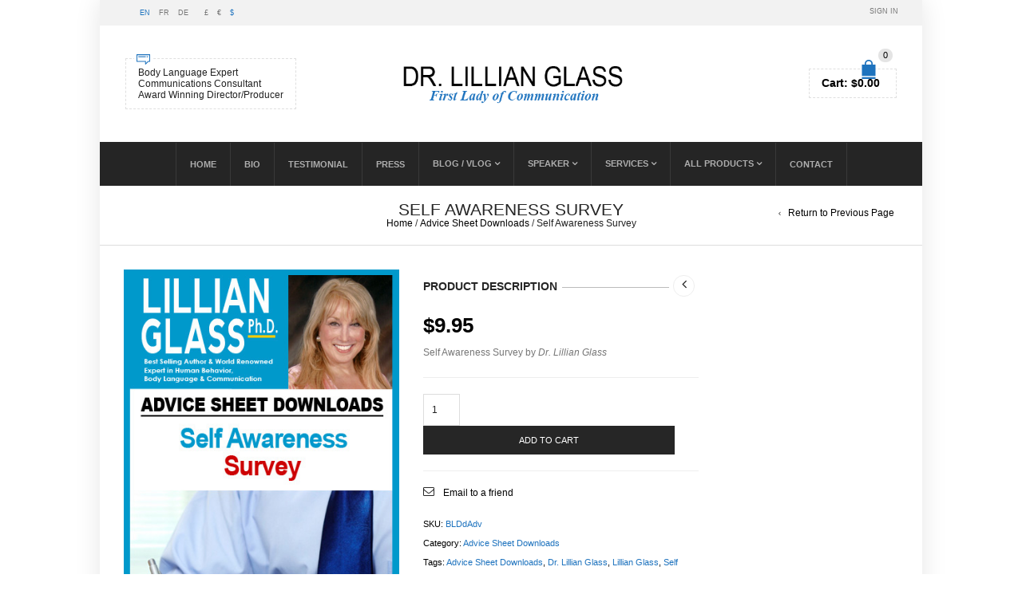

--- FILE ---
content_type: text/html; charset=UTF-8
request_url: https://drlillianglass.com/product/self-awareness-survey/
body_size: 18590
content:
<!DOCTYPE html>
<html lang="en-US" xmlns:og="http://opengraphprotocol.org/schema/" xmlns:fb="http://www.facebook.com/2008/fbml" prefix="og: http://ogp.me/ns#">
<head>
    	<meta charset="UTF-8" />

    <meta name="viewport" content="width=device-width, initial-scale=1, maximum-scale=2.0"/>
   	<meta http-equiv="X-UA-Compatible" content="IE=edge" >

	<link rel="shortcut icon" href="https://drlillianglass.com/wp-content/uploads/2015/03/favicon3.ico" />
		<title>Self Awareness Survey - Dr. Lillian Glass</title>
<meta name='robots' content='max-image-preview:large' />
	<style>img:is([sizes="auto" i], [sizes^="auto," i]) { contain-intrinsic-size: 3000px 1500px }</style>
	        <script type="text/javascript" data-cfasync="false">
            if( typeof arf_add_action == 'undefined' ){
                
            arf_actions = [];
            function arf_add_action( action_name, callback, priority ) {
                if ( ! priority )  {
                    priority = 10;
                }
                
                if ( priority > 100 ) {
                    priority = 100;
                } 
                
                if ( priority < 0 ) {
                    priority = 0;
                }

                if( typeof arf_actions == 'undefined' ){
                    arf_actions = [];
                }
                
                if ( typeof arf_actions[action_name] == 'undefined' ) {
                    arf_actions[action_name] = [];
                }
                
                if ( typeof arf_actions[action_name][priority] == 'undefined' ) {
                    arf_actions[action_name][priority] = []
                }
                
                arf_actions[action_name][priority].push( callback );
            }
            function arf_do_action() {
                if ( arguments.length == 0 ) {
                    return;
                }
                
                var args_accepted = Array.prototype.slice.call(arguments),
                    action_name = args_accepted.shift(),
                    _this = this,
                    i,
                    ilen,
                    j,
                    jlen;
                
                if ( typeof arf_actions[action_name] == 'undefined' ) {
                    return;
                }
                
                for ( i = 0, ilen=100; i<=ilen; i++ ) {
                    if ( arf_actions[action_name][i] ) {
                        for ( j = 0, jlen=arf_actions[action_name][i].length; j<jlen; j++ ) {
                            if( typeof window[arf_actions[action_name][i][j]] != 'undefined' ){
                                window[arf_actions[action_name][i][j]](args_accepted);
                            }
                        }
                    }
                }
            }
            }
        </script>
      
<!-- This site is optimized with the Yoast SEO Premium plugin v9.0.3 - https://yoast.com/wordpress/plugins/seo/ -->
<meta name="description" content="Self Awareness Survey"/>
<link rel="canonical" href="https://drlillianglass.com/product/self-awareness-survey/" />
<meta property="og:locale" content="en_US" />
<meta property="og:type" content="article" />
<meta property="og:title" content="Self Awareness Survey - Dr. Lillian Glass" />
<meta property="og:description" content="Self Awareness Survey" />
<meta property="og:url" content="https://drlillianglass.com/product/self-awareness-survey/" />
<meta property="og:site_name" content="Dr. Lillian Glass" />
<meta property="article:publisher" content="https://www.facebook.com/drlillianglass" />
<meta property="article:author" content="https://www.facebook.com/drlillianglass" />
<meta property="og:image" content="https://drlillianglass.com/wp-content/uploads/2015/06/advice-sheet-Self-Awareness-Survey1.jpg" />
<meta property="og:image:secure_url" content="https://drlillianglass.com/wp-content/uploads/2015/06/advice-sheet-Self-Awareness-Survey1.jpg" />
<meta property="og:image:width" content="400" />
<meta property="og:image:height" content="600" />
<meta name="twitter:card" content="summary" />
<meta name="twitter:description" content="Self Awareness Survey" />
<meta name="twitter:title" content="Self Awareness Survey - Dr. Lillian Glass" />
<meta name="twitter:site" content="@drlillianglass" />
<meta name="twitter:image" content="https://drlillianglass.com/wp-content/uploads/2015/06/advice-sheet-Self-Awareness-Survey1.jpg" />
<meta name="twitter:creator" content="@drlillianglass" />
<script type='application/ld+json'>{"@context":"https:\/\/schema.org","@type":"Person","url":"https:\/\/drlillianglass.com\/","sameAs":["https:\/\/www.facebook.com\/drlillianglass","https:\/\/instagram.com\/drlillianglass","https:\/\/www.linkedin.com\/pub\/dr-lillian-glass\/16\/1ba\/b94","https:\/\/www.youtube.com\/user\/drlillianglass","https:\/\/www.pinterest.com\/drlillianglass","https:\/\/twitter.com\/drlillianglass"],"@id":"#person","name":"Dr. Lillian Glass"}</script>
<!-- / Yoast SEO Premium plugin. -->

<link rel="alternate" type="application/rss+xml" title="Dr. Lillian Glass &raquo; Feed" href="https://drlillianglass.com/feed/" />
<link rel="alternate" type="application/rss+xml" title="Dr. Lillian Glass &raquo; Comments Feed" href="https://drlillianglass.com/comments/feed/" />
<meta property="og:title" content="Self Awareness Survey"/><meta property="og:type" content="article"/><meta property="og:description" content="Self Awareness Survey by Dr. Lillian Glass
"/><meta property="og:url" content="https://drlillianglass.com/product/self-awareness-survey/"/><meta property="og:site_name" content="Dr. Lillian Glass"/><meta property="og:image" content="https://drlillianglass.com/wp-content/uploads/2015/06/advice-sheet-Self-Awareness-Survey1.jpg"/><script type="text/javascript">
/* <![CDATA[ */
window._wpemojiSettings = {"baseUrl":"https:\/\/s.w.org\/images\/core\/emoji\/16.0.1\/72x72\/","ext":".png","svgUrl":"https:\/\/s.w.org\/images\/core\/emoji\/16.0.1\/svg\/","svgExt":".svg","source":{"concatemoji":"https:\/\/drlillianglass.com\/wp-includes\/js\/wp-emoji-release.min.js"}};
/*! This file is auto-generated */
!function(s,n){var o,i,e;function c(e){try{var t={supportTests:e,timestamp:(new Date).valueOf()};sessionStorage.setItem(o,JSON.stringify(t))}catch(e){}}function p(e,t,n){e.clearRect(0,0,e.canvas.width,e.canvas.height),e.fillText(t,0,0);var t=new Uint32Array(e.getImageData(0,0,e.canvas.width,e.canvas.height).data),a=(e.clearRect(0,0,e.canvas.width,e.canvas.height),e.fillText(n,0,0),new Uint32Array(e.getImageData(0,0,e.canvas.width,e.canvas.height).data));return t.every(function(e,t){return e===a[t]})}function u(e,t){e.clearRect(0,0,e.canvas.width,e.canvas.height),e.fillText(t,0,0);for(var n=e.getImageData(16,16,1,1),a=0;a<n.data.length;a++)if(0!==n.data[a])return!1;return!0}function f(e,t,n,a){switch(t){case"flag":return n(e,"\ud83c\udff3\ufe0f\u200d\u26a7\ufe0f","\ud83c\udff3\ufe0f\u200b\u26a7\ufe0f")?!1:!n(e,"\ud83c\udde8\ud83c\uddf6","\ud83c\udde8\u200b\ud83c\uddf6")&&!n(e,"\ud83c\udff4\udb40\udc67\udb40\udc62\udb40\udc65\udb40\udc6e\udb40\udc67\udb40\udc7f","\ud83c\udff4\u200b\udb40\udc67\u200b\udb40\udc62\u200b\udb40\udc65\u200b\udb40\udc6e\u200b\udb40\udc67\u200b\udb40\udc7f");case"emoji":return!a(e,"\ud83e\udedf")}return!1}function g(e,t,n,a){var r="undefined"!=typeof WorkerGlobalScope&&self instanceof WorkerGlobalScope?new OffscreenCanvas(300,150):s.createElement("canvas"),o=r.getContext("2d",{willReadFrequently:!0}),i=(o.textBaseline="top",o.font="600 32px Arial",{});return e.forEach(function(e){i[e]=t(o,e,n,a)}),i}function t(e){var t=s.createElement("script");t.src=e,t.defer=!0,s.head.appendChild(t)}"undefined"!=typeof Promise&&(o="wpEmojiSettingsSupports",i=["flag","emoji"],n.supports={everything:!0,everythingExceptFlag:!0},e=new Promise(function(e){s.addEventListener("DOMContentLoaded",e,{once:!0})}),new Promise(function(t){var n=function(){try{var e=JSON.parse(sessionStorage.getItem(o));if("object"==typeof e&&"number"==typeof e.timestamp&&(new Date).valueOf()<e.timestamp+604800&&"object"==typeof e.supportTests)return e.supportTests}catch(e){}return null}();if(!n){if("undefined"!=typeof Worker&&"undefined"!=typeof OffscreenCanvas&&"undefined"!=typeof URL&&URL.createObjectURL&&"undefined"!=typeof Blob)try{var e="postMessage("+g.toString()+"("+[JSON.stringify(i),f.toString(),p.toString(),u.toString()].join(",")+"));",a=new Blob([e],{type:"text/javascript"}),r=new Worker(URL.createObjectURL(a),{name:"wpTestEmojiSupports"});return void(r.onmessage=function(e){c(n=e.data),r.terminate(),t(n)})}catch(e){}c(n=g(i,f,p,u))}t(n)}).then(function(e){for(var t in e)n.supports[t]=e[t],n.supports.everything=n.supports.everything&&n.supports[t],"flag"!==t&&(n.supports.everythingExceptFlag=n.supports.everythingExceptFlag&&n.supports[t]);n.supports.everythingExceptFlag=n.supports.everythingExceptFlag&&!n.supports.flag,n.DOMReady=!1,n.readyCallback=function(){n.DOMReady=!0}}).then(function(){return e}).then(function(){var e;n.supports.everything||(n.readyCallback(),(e=n.source||{}).concatemoji?t(e.concatemoji):e.wpemoji&&e.twemoji&&(t(e.twemoji),t(e.wpemoji)))}))}((window,document),window._wpemojiSettings);
/* ]]> */
</script>
<link rel='stylesheet' id='stripe-main-styles-css' href='https://drlillianglass.com/wp-content/mu-plugins/vendor/godaddy/mwc-core/assets/css/stripe-settings.css' type='text/css' media='all' />
<style id='wp-emoji-styles-inline-css' type='text/css'>

	img.wp-smiley, img.emoji {
		display: inline !important;
		border: none !important;
		box-shadow: none !important;
		height: 1em !important;
		width: 1em !important;
		margin: 0 0.07em !important;
		vertical-align: -0.1em !important;
		background: none !important;
		padding: 0 !important;
	}
</style>
<link rel='stylesheet' id='wp-block-library-css' href='https://drlillianglass.com/wp-includes/css/dist/block-library/style.min.css' type='text/css' media='all' />
<style id='classic-theme-styles-inline-css' type='text/css'>
/*! This file is auto-generated */
.wp-block-button__link{color:#fff;background-color:#32373c;border-radius:9999px;box-shadow:none;text-decoration:none;padding:calc(.667em + 2px) calc(1.333em + 2px);font-size:1.125em}.wp-block-file__button{background:#32373c;color:#fff;text-decoration:none}
</style>
<style id='global-styles-inline-css' type='text/css'>
:root{--wp--preset--aspect-ratio--square: 1;--wp--preset--aspect-ratio--4-3: 4/3;--wp--preset--aspect-ratio--3-4: 3/4;--wp--preset--aspect-ratio--3-2: 3/2;--wp--preset--aspect-ratio--2-3: 2/3;--wp--preset--aspect-ratio--16-9: 16/9;--wp--preset--aspect-ratio--9-16: 9/16;--wp--preset--color--black: #000000;--wp--preset--color--cyan-bluish-gray: #abb8c3;--wp--preset--color--white: #ffffff;--wp--preset--color--pale-pink: #f78da7;--wp--preset--color--vivid-red: #cf2e2e;--wp--preset--color--luminous-vivid-orange: #ff6900;--wp--preset--color--luminous-vivid-amber: #fcb900;--wp--preset--color--light-green-cyan: #7bdcb5;--wp--preset--color--vivid-green-cyan: #00d084;--wp--preset--color--pale-cyan-blue: #8ed1fc;--wp--preset--color--vivid-cyan-blue: #0693e3;--wp--preset--color--vivid-purple: #9b51e0;--wp--preset--gradient--vivid-cyan-blue-to-vivid-purple: linear-gradient(135deg,rgba(6,147,227,1) 0%,rgb(155,81,224) 100%);--wp--preset--gradient--light-green-cyan-to-vivid-green-cyan: linear-gradient(135deg,rgb(122,220,180) 0%,rgb(0,208,130) 100%);--wp--preset--gradient--luminous-vivid-amber-to-luminous-vivid-orange: linear-gradient(135deg,rgba(252,185,0,1) 0%,rgba(255,105,0,1) 100%);--wp--preset--gradient--luminous-vivid-orange-to-vivid-red: linear-gradient(135deg,rgba(255,105,0,1) 0%,rgb(207,46,46) 100%);--wp--preset--gradient--very-light-gray-to-cyan-bluish-gray: linear-gradient(135deg,rgb(238,238,238) 0%,rgb(169,184,195) 100%);--wp--preset--gradient--cool-to-warm-spectrum: linear-gradient(135deg,rgb(74,234,220) 0%,rgb(151,120,209) 20%,rgb(207,42,186) 40%,rgb(238,44,130) 60%,rgb(251,105,98) 80%,rgb(254,248,76) 100%);--wp--preset--gradient--blush-light-purple: linear-gradient(135deg,rgb(255,206,236) 0%,rgb(152,150,240) 100%);--wp--preset--gradient--blush-bordeaux: linear-gradient(135deg,rgb(254,205,165) 0%,rgb(254,45,45) 50%,rgb(107,0,62) 100%);--wp--preset--gradient--luminous-dusk: linear-gradient(135deg,rgb(255,203,112) 0%,rgb(199,81,192) 50%,rgb(65,88,208) 100%);--wp--preset--gradient--pale-ocean: linear-gradient(135deg,rgb(255,245,203) 0%,rgb(182,227,212) 50%,rgb(51,167,181) 100%);--wp--preset--gradient--electric-grass: linear-gradient(135deg,rgb(202,248,128) 0%,rgb(113,206,126) 100%);--wp--preset--gradient--midnight: linear-gradient(135deg,rgb(2,3,129) 0%,rgb(40,116,252) 100%);--wp--preset--font-size--small: 13px;--wp--preset--font-size--medium: 20px;--wp--preset--font-size--large: 36px;--wp--preset--font-size--x-large: 42px;--wp--preset--spacing--20: 0.44rem;--wp--preset--spacing--30: 0.67rem;--wp--preset--spacing--40: 1rem;--wp--preset--spacing--50: 1.5rem;--wp--preset--spacing--60: 2.25rem;--wp--preset--spacing--70: 3.38rem;--wp--preset--spacing--80: 5.06rem;--wp--preset--shadow--natural: 6px 6px 9px rgba(0, 0, 0, 0.2);--wp--preset--shadow--deep: 12px 12px 50px rgba(0, 0, 0, 0.4);--wp--preset--shadow--sharp: 6px 6px 0px rgba(0, 0, 0, 0.2);--wp--preset--shadow--outlined: 6px 6px 0px -3px rgba(255, 255, 255, 1), 6px 6px rgba(0, 0, 0, 1);--wp--preset--shadow--crisp: 6px 6px 0px rgba(0, 0, 0, 1);}:where(.is-layout-flex){gap: 0.5em;}:where(.is-layout-grid){gap: 0.5em;}body .is-layout-flex{display: flex;}.is-layout-flex{flex-wrap: wrap;align-items: center;}.is-layout-flex > :is(*, div){margin: 0;}body .is-layout-grid{display: grid;}.is-layout-grid > :is(*, div){margin: 0;}:where(.wp-block-columns.is-layout-flex){gap: 2em;}:where(.wp-block-columns.is-layout-grid){gap: 2em;}:where(.wp-block-post-template.is-layout-flex){gap: 1.25em;}:where(.wp-block-post-template.is-layout-grid){gap: 1.25em;}.has-black-color{color: var(--wp--preset--color--black) !important;}.has-cyan-bluish-gray-color{color: var(--wp--preset--color--cyan-bluish-gray) !important;}.has-white-color{color: var(--wp--preset--color--white) !important;}.has-pale-pink-color{color: var(--wp--preset--color--pale-pink) !important;}.has-vivid-red-color{color: var(--wp--preset--color--vivid-red) !important;}.has-luminous-vivid-orange-color{color: var(--wp--preset--color--luminous-vivid-orange) !important;}.has-luminous-vivid-amber-color{color: var(--wp--preset--color--luminous-vivid-amber) !important;}.has-light-green-cyan-color{color: var(--wp--preset--color--light-green-cyan) !important;}.has-vivid-green-cyan-color{color: var(--wp--preset--color--vivid-green-cyan) !important;}.has-pale-cyan-blue-color{color: var(--wp--preset--color--pale-cyan-blue) !important;}.has-vivid-cyan-blue-color{color: var(--wp--preset--color--vivid-cyan-blue) !important;}.has-vivid-purple-color{color: var(--wp--preset--color--vivid-purple) !important;}.has-black-background-color{background-color: var(--wp--preset--color--black) !important;}.has-cyan-bluish-gray-background-color{background-color: var(--wp--preset--color--cyan-bluish-gray) !important;}.has-white-background-color{background-color: var(--wp--preset--color--white) !important;}.has-pale-pink-background-color{background-color: var(--wp--preset--color--pale-pink) !important;}.has-vivid-red-background-color{background-color: var(--wp--preset--color--vivid-red) !important;}.has-luminous-vivid-orange-background-color{background-color: var(--wp--preset--color--luminous-vivid-orange) !important;}.has-luminous-vivid-amber-background-color{background-color: var(--wp--preset--color--luminous-vivid-amber) !important;}.has-light-green-cyan-background-color{background-color: var(--wp--preset--color--light-green-cyan) !important;}.has-vivid-green-cyan-background-color{background-color: var(--wp--preset--color--vivid-green-cyan) !important;}.has-pale-cyan-blue-background-color{background-color: var(--wp--preset--color--pale-cyan-blue) !important;}.has-vivid-cyan-blue-background-color{background-color: var(--wp--preset--color--vivid-cyan-blue) !important;}.has-vivid-purple-background-color{background-color: var(--wp--preset--color--vivid-purple) !important;}.has-black-border-color{border-color: var(--wp--preset--color--black) !important;}.has-cyan-bluish-gray-border-color{border-color: var(--wp--preset--color--cyan-bluish-gray) !important;}.has-white-border-color{border-color: var(--wp--preset--color--white) !important;}.has-pale-pink-border-color{border-color: var(--wp--preset--color--pale-pink) !important;}.has-vivid-red-border-color{border-color: var(--wp--preset--color--vivid-red) !important;}.has-luminous-vivid-orange-border-color{border-color: var(--wp--preset--color--luminous-vivid-orange) !important;}.has-luminous-vivid-amber-border-color{border-color: var(--wp--preset--color--luminous-vivid-amber) !important;}.has-light-green-cyan-border-color{border-color: var(--wp--preset--color--light-green-cyan) !important;}.has-vivid-green-cyan-border-color{border-color: var(--wp--preset--color--vivid-green-cyan) !important;}.has-pale-cyan-blue-border-color{border-color: var(--wp--preset--color--pale-cyan-blue) !important;}.has-vivid-cyan-blue-border-color{border-color: var(--wp--preset--color--vivid-cyan-blue) !important;}.has-vivid-purple-border-color{border-color: var(--wp--preset--color--vivid-purple) !important;}.has-vivid-cyan-blue-to-vivid-purple-gradient-background{background: var(--wp--preset--gradient--vivid-cyan-blue-to-vivid-purple) !important;}.has-light-green-cyan-to-vivid-green-cyan-gradient-background{background: var(--wp--preset--gradient--light-green-cyan-to-vivid-green-cyan) !important;}.has-luminous-vivid-amber-to-luminous-vivid-orange-gradient-background{background: var(--wp--preset--gradient--luminous-vivid-amber-to-luminous-vivid-orange) !important;}.has-luminous-vivid-orange-to-vivid-red-gradient-background{background: var(--wp--preset--gradient--luminous-vivid-orange-to-vivid-red) !important;}.has-very-light-gray-to-cyan-bluish-gray-gradient-background{background: var(--wp--preset--gradient--very-light-gray-to-cyan-bluish-gray) !important;}.has-cool-to-warm-spectrum-gradient-background{background: var(--wp--preset--gradient--cool-to-warm-spectrum) !important;}.has-blush-light-purple-gradient-background{background: var(--wp--preset--gradient--blush-light-purple) !important;}.has-blush-bordeaux-gradient-background{background: var(--wp--preset--gradient--blush-bordeaux) !important;}.has-luminous-dusk-gradient-background{background: var(--wp--preset--gradient--luminous-dusk) !important;}.has-pale-ocean-gradient-background{background: var(--wp--preset--gradient--pale-ocean) !important;}.has-electric-grass-gradient-background{background: var(--wp--preset--gradient--electric-grass) !important;}.has-midnight-gradient-background{background: var(--wp--preset--gradient--midnight) !important;}.has-small-font-size{font-size: var(--wp--preset--font-size--small) !important;}.has-medium-font-size{font-size: var(--wp--preset--font-size--medium) !important;}.has-large-font-size{font-size: var(--wp--preset--font-size--large) !important;}.has-x-large-font-size{font-size: var(--wp--preset--font-size--x-large) !important;}
:where(.wp-block-post-template.is-layout-flex){gap: 1.25em;}:where(.wp-block-post-template.is-layout-grid){gap: 1.25em;}
:where(.wp-block-columns.is-layout-flex){gap: 2em;}:where(.wp-block-columns.is-layout-grid){gap: 2em;}
:root :where(.wp-block-pullquote){font-size: 1.5em;line-height: 1.6;}
</style>
<link rel='stylesheet' id='titan-adminbar-styles-css' href='https://drlillianglass.com/wp-content/plugins/anti-spam/assets/css/admin-bar.css' type='text/css' media='all' />
<style id='woocommerce-inline-inline-css' type='text/css'>
.woocommerce form .form-row .required { visibility: visible; }
</style>
<link rel='stylesheet' id='wp-components-css' href='https://drlillianglass.com/wp-includes/css/dist/components/style.min.css' type='text/css' media='all' />
<link rel='stylesheet' id='godaddy-styles-css' href='https://drlillianglass.com/wp-content/mu-plugins/vendor/wpex/godaddy-launch/includes/Dependencies/GoDaddy/Styles/build/latest.css' type='text/css' media='all' />
<link rel='stylesheet' id='fa-css' href='https://drlillianglass.com/wp-content/themes/woopress/css/font-awesome.min.css' type='text/css' media='all' />
<link rel='stylesheet' id='bootstrap-css' href='https://drlillianglass.com/wp-content/themes/woopress/css/bootstrap.min.css' type='text/css' media='all' />
<link rel='stylesheet' id='parent-style-css' href='https://drlillianglass.com/wp-content/themes/woopress/style.css' type='text/css' media='all' />
<link rel='stylesheet' id='parent-plugins-css' href='https://drlillianglass.com/wp-content/themes/woopress/css/plugins.css' type='text/css' media='all' />
<link rel='stylesheet' id='responsive-css' href='https://drlillianglass.com/wp-content/themes/woopress/css/responsive.css' type='text/css' media='all' />
<link rel='stylesheet' id='js_composer_front-css' href='https://drlillianglass.com/wp-content/plugins/js_composer/assets/css/js_composer.min.css' type='text/css' media='all' />
<script type="text/template" id="tmpl-variation-template">
	<div class="woocommerce-variation-description">{{{ data.variation.variation_description }}}</div>
	<div class="woocommerce-variation-price">{{{ data.variation.price_html }}}</div>
	<div class="woocommerce-variation-availability">{{{ data.variation.availability_html }}}</div>
</script>
<script type="text/template" id="tmpl-unavailable-variation-template">
	<p role="alert">Sorry, this product is unavailable. Please choose a different combination.</p>
</script>
<script type="text/javascript" data-cfasync="false" src="https://drlillianglass.com/wp-includes/js/jquery/jquery.min.js" id="jquery-core-js"></script>
<script type="text/javascript" data-cfasync="false" src="https://drlillianglass.com/wp-includes/js/jquery/jquery-migrate.min.js" id="jquery-migrate-js"></script>
<script type="text/javascript" src="https://drlillianglass.com/wp-content/plugins/revslider/public/assets/js/rbtools.min.js?ver=6.6.7" async id="tp-tools-js"></script>
<script type="text/javascript" src="https://drlillianglass.com/wp-content/plugins/revslider/public/assets/js/rs6.min.js?ver=6.6.7" async id="revmin-js"></script>
<script type="text/javascript" src="https://drlillianglass.com/wp-content/plugins/woocommerce/assets/js/jquery-blockui/jquery.blockUI.min.js" id="wc-jquery-blockui-js" data-wp-strategy="defer"></script>
<script type="text/javascript" id="wc-add-to-cart-js-extra">
/* <![CDATA[ */
var wc_add_to_cart_params = {"ajax_url":"\/wp-admin\/admin-ajax.php","wc_ajax_url":"\/?wc-ajax=%%endpoint%%","i18n_view_cart":"View cart","cart_url":"https:\/\/drlillianglass.com\/cart\/","is_cart":"","cart_redirect_after_add":"no"};
/* ]]> */
</script>
<script type="text/javascript" src="https://drlillianglass.com/wp-content/plugins/woocommerce/assets/js/frontend/add-to-cart.min.js" id="wc-add-to-cart-js" data-wp-strategy="defer"></script>
<script type="text/javascript" id="wc-single-product-js-extra">
/* <![CDATA[ */
var wc_single_product_params = {"i18n_required_rating_text":"Please select a rating","i18n_rating_options":["1 of 5 stars","2 of 5 stars","3 of 5 stars","4 of 5 stars","5 of 5 stars"],"i18n_product_gallery_trigger_text":"View full-screen image gallery","review_rating_required":"yes","flexslider":{"rtl":false,"animation":"slide","smoothHeight":true,"directionNav":false,"controlNav":"thumbnails","slideshow":false,"animationSpeed":500,"animationLoop":false,"allowOneSlide":false},"zoom_enabled":"","zoom_options":[],"photoswipe_enabled":"","photoswipe_options":{"shareEl":false,"closeOnScroll":false,"history":false,"hideAnimationDuration":0,"showAnimationDuration":0},"flexslider_enabled":""};
/* ]]> */
</script>
<script type="text/javascript" src="https://drlillianglass.com/wp-content/plugins/woocommerce/assets/js/frontend/single-product.min.js" id="wc-single-product-js" defer="defer" data-wp-strategy="defer"></script>
<script type="text/javascript" src="https://drlillianglass.com/wp-content/plugins/woocommerce/assets/js/js-cookie/js.cookie.min.js" id="wc-js-cookie-js" defer="defer" data-wp-strategy="defer"></script>
<script type="text/javascript" id="woocommerce-js-extra">
/* <![CDATA[ */
var woocommerce_params = {"ajax_url":"\/wp-admin\/admin-ajax.php","wc_ajax_url":"\/?wc-ajax=%%endpoint%%","i18n_password_show":"Show password","i18n_password_hide":"Hide password"};
/* ]]> */
</script>
<script type="text/javascript" src="https://drlillianglass.com/wp-content/plugins/woocommerce/assets/js/frontend/woocommerce.min.js" id="woocommerce-js" defer="defer" data-wp-strategy="defer"></script>
<script type="text/javascript" src="https://drlillianglass.com/wp-content/plugins/js_composer/assets/js/vendors/woocommerce-add-to-cart.js" id="vc_woocommerce-add-to-cart-js-js"></script>
<script type="text/javascript" src="https://drlillianglass.com/wp-content/themes/woopress/js/libs/modernizr.js" id="modernizr-js"></script>
<script type="text/javascript" src="https://drlillianglass.com/wp-content/themes/woopress/js/head.min.js" id="head-js"></script>
<script type="text/javascript" data-cfasync="false" src="https://drlillianglass.com/wp-includes/js/underscore.min.js" id="underscore-js"></script>
<script type="text/javascript" id="wp-util-js-extra">
/* <![CDATA[ */
var _wpUtilSettings = {"ajax":{"url":"\/wp-admin\/admin-ajax.php"}};
/* ]]> */
</script>
<script type="text/javascript" data-cfasync="false" src="https://drlillianglass.com/wp-includes/js/wp-util.min.js" id="wp-util-js"></script>
<link rel="https://api.w.org/" href="https://drlillianglass.com/wp-json/" /><link rel="alternate" title="JSON" type="application/json" href="https://drlillianglass.com/wp-json/wp/v2/product/18196" /><link rel="EditURI" type="application/rsd+xml" title="RSD" href="https://drlillianglass.com/xmlrpc.php?rsd" />
<meta name="generator" content="WordPress 6.8.3" />
<meta name="generator" content="WooCommerce 10.4.3" />
<link rel='shortlink' href='https://drlillianglass.com/?p=18196' />
<link rel="alternate" title="oEmbed (JSON)" type="application/json+oembed" href="https://drlillianglass.com/wp-json/oembed/1.0/embed?url=https%3A%2F%2Fdrlillianglass.com%2Fproduct%2Fself-awareness-survey%2F" />
<link rel="alternate" title="oEmbed (XML)" type="text/xml+oembed" href="https://drlillianglass.com/wp-json/oembed/1.0/embed?url=https%3A%2F%2Fdrlillianglass.com%2Fproduct%2Fself-awareness-survey%2F&#038;format=xml" />
<meta name="generator" content="Redux 4.5.10" /><meta name="description" content="Self Awareness Survey">

            <style type="text/css">

            
                
  
                    // Raleway
                    @font-face {
                      font-family: 'Raleway';
                      src: url('https://drlillianglass.com/wp-content/themes/woopress/fonts/raleway/Raleway-Light.ttf') format('truetype');
                      font-weight: 300, 400, 300i, 400i, 500, 600, 700, 800 
                      font-style: normal;
                    }

                    @font-face {
                      font-family: 'Raleway';
                      src: url('https://drlillianglass.com/wp-content/themes/woopress/fonts/raleway/Raleway-LightItalic.ttf') format('truetype');
                      font-weight: 300;
                      font-style: italic;
                    }

                    @font-face {
                      font-family: 'Raleway';
                      src: url('https://drlillianglass.com/wp-content/themes/woopress/fonts/raleway/Raleway-Regular.ttf') format('truetype');
                      font-weight: 400;
                      font-style: normal;
                    }

                    @font-face {
                      font-family: 'Raleway';
                      src: url('https://drlillianglass.com/wp-content/themes/woopress/fonts/raleway/Raleway-RegularItalic.ttf') format('truetype');
                      font-weight: 400;
                      font-style: italic;
                    }

                    @font-face {
                      font-family: 'Raleway';
                      src: url('https://drlillianglass.com/wp-content/themes/woopress/fonts/raleway/Raleway-Medium.ttf') format('truetype');
                      font-weight: 500;
                      font-style: normal;
                    }

                    @font-face {
                      font-family: 'Raleway';
                      src: url('https://drlillianglass.com/wp-content/themes/woopress/fonts/raleway/Raleway-MediumItalic.ttf') format('truetype');
                      font-weight: 500;
                      font-style: italic;
                    }

                    @font-face {
                      font-family: 'Raleway';
                      src: url('https://drlillianglass.com/wp-content/themes/woopress/fonts/raleway/Raleway-SemiBold.ttf') format('truetype');
                      font-weight: 600;
                      font-style: normal;
                    }

                    @font-face {
                      font-family: 'Raleway';
                      src: url('https://drlillianglass.com/wp-content/themes/woopress/fonts/raleway/Raleway-Bold.ttf') format('truetype');
                      font-weight: 700;
                      font-style: normal;
                    }

                    @font-face {
                      font-family: 'Raleway';
                      src: url('https://drlillianglass.com/wp-content/themes/woopress/fonts/raleway/Raleway-ExtraBold.ttf') format('truetype');
                      font-weight: 800;
                      font-style: normal;
                    }

                    // Satisfy 
  
                    @font-face {
                      font-family: 'Satisfy';
                      src: url('https://drlillianglass.com/wp-content/themes/woopress/fonts/raleway/Satisfy-Regular.ttf') format('truetype');
                      font-weight: 400;
                      font-style: normal;
                    }

                
                
                    @media (min-width:1200px) {
                        .container {
                            width: 1000px;
                        }

                        .boxed .st-container {
                            width: calc(1000px + 30px);
                        }
                    }

                
                                    .label-icon.sale-label {
                        width: 67px;
                        height: 67px;
                    }
                    .label-icon.sale-label { background-image: url(https://drlillianglass.com/wp-content/themes/woopress/images/label-sale.png); }
                
                                    .label-icon.new-label {
                        width: 67px;
                        height: 67px;
                    }
                    .label-icon.new-label { background-image: url(https://drlillianglass.com/wp-content/themes/woopress/images/label-new.png); }

                
                                                                                                    
                            body {
                    background-color: #ffffff;                }

                
                a:hover,a:focus,a.active,p.active,em.active,li.active,strong.active,span.active,span.active a,h1.active,h2.active,h3.active,h4.active,h5.active,h6.active,h1.active a,h2.active a,h3.active a,h4.active a,h5.active a,h6.active a,.color-main,ins,.product-information .out-of-stock,.languages-area .widget_currency_sel_widget ul.wcml_currency_switcher li:hover,.menu > li > a:hover,.header-wrapper .header .navbar .menu-main-container .menu > li > a:hover,.fixed-header .menu > li > a:hover,.fixed-header-area.color-light .menu > li > a:hover,.fixed-header-area.color-dark .menu > li > a:hover,.fullscreen-menu .menu > li > a:hover, .fullscreen-menu .menu > li .inside > a:hover,.menu .nav-sublist-dropdown ul > li.menu-item-has-children:hover:after,.title-banner .small-h,.header-vertical-enable .page-wrapper .header-type-vertical .header-search a .fa-search,.header-vertical-enable .page-wrapper .header-type-vertical2 .header-search a .fa-search.header-type-7 .menu-wrapper .menu >li >a:hover,.header-type-10 .menu-wrapper .navbar-collapse .menu-main-container .menu >li > a:hover,.big-coast,.big-coast:hover,.big-coast:focus,.reset-filter,.carousel-area li.active a,.carousel-area li a:hover,.filter-wrap .view-switcher .switchToGrid:hover,.filter-wrap .view-switcher .switchToList:hover,.products-page-cats a,.read-more:hover,.et-twitter-slider .et-tweet a,.product_list_widget .small-coast .amount,.default-link,.default-colored,.twitter-list li a,.copyright-1 .textwidget .active,.breadcrumbs li a,.comment-reply-link,.later-product-list .small-coast,.product-categories.with-accordion ul.children li a:hover,.product-categories >li >ul.children li.current-cat >a,.product-categories >li >ul.children > li.current-cat >a+span,.product_meta >span span,.product_meta a,.product-navigation .next-product .hide-info span.price,.product-navigation .prev-product .hide-info span.price,table.variations .reset_variations,.products-tabs .tab-title.opened,.categories-mask span,.product-category:hover .categories-mask span.more,.project-navigation .next-project .hide-info span,.project-navigation .prev-project .hide-info span,.caption .zmedium-h a,.ship-title,.mailto-company,.blog-post .zmedium-h a,.post-default .zmedium-h a,.before-checkout-form .showlogin,.before-checkout-form .showcoupon,.cta-block .active,.list li:before,.pricing-table ul li.row-price,.pricing-table.style3 ul li.row-price,.pricing-table.style3 ul li.row-price sub,.tabs.accordion .tab-title:hover,.tabs.accordion .tab-title:focus,.left-titles a:hover,.tab-title-left:hover,.team-member .member-details h5,.plus:after,.minus:after,.header-type-12 .header-search a:hover,.et-mobile-menu li > ul > li a:active,.mobile-nav-heading a:hover,.mobile-nav ul.wcml_currency_switcher li:hover,.mobile-nav #lang_sel_list a:hover,.mobile-nav .menu-social-icons li.active a,.mobile-nav .links li a:hover,.et-mobile-menu li a:hover,.et-mobile-menu li .open-child:hover,.et-mobile-menu.line-items li.active a,.register-link .register-popup .popup-terms a,.register-link .login-popup .popup-terms a,.login-link .register-popup .popup-terms a,.login-link .login-popup .popup-terms a,.product-categories >li >ul.children li >a:hover,.product-categories >li >ul.children li.current-cat >a,.product-categories >li.current-cat,.product-categories >li.current-cat a,.product-categories >li.current-cat span,.product-categories >li span:hover,.product-categories.categories-accordion ul.children li a:hover,.portfolio-descr .posted-in,.menu .nav-sublist-dropdown ul li a:hover,.show-quickly:hover,.vc_tta-style-classic .vc_tta-tabs-container li.vc_tta-tab.vc_active span,.menu >li.current-menu-item >a,.menu >li.current_page_ancestor >a,.widget_nav_menu .menu-shortcodes-container .menu > li.current-menu-item > a,.widget_nav_menu .menu-shortcodes-container .menu > li.current-menu-item > a:hover,.header-wrapper .header .navbar .menu-main-container .menu > li.current-menu-item > a,.header-wrapper .header .menu-wrapper .menu-main-container .menu > li.current-menu-item > a,.header-wrapper .header .menu-wrapper .menu-main-container .menu > li > a:hover,.fixed-header .menu > li.current-menu-item > a,.fixed-header-area.color-dark .menu > li.current-menu-item > a,.fixed-header-area.color-light .menu > li.current-menu-item > a,.languages-area .lang_sel_list_horizontal a:hover,.menu .nav-sublist-dropdown ul > li.current-menu-item >a,.menu .menu-full-width .nav-sublist-dropdown > * > ul > li.current-menu-item > a,.product-information .out-stock-wrapper .out-stock .wr-c,.menu .menu-full-width .nav-sublist-dropdown ul >li.menu-item-has-children .nav-sublist ul li a:hover,.header-wrapper .etheme_widget_search a:hover,.header-wrapper .etheme_widget_search li a:hover,.header-type-2.slider-overlap .header .menu > li > a:hover,.page-heading .breadcrumbs,.bc-type-3 a:hover,.bc-type-4 a:hover,.bc-type-5 a:hover,.bc-type-6 a:hover,.back-history:hover:before,.testimonial-info .testimonial-author .url a,.product-image-wrapper.hover-effect-mask .hover-mask .mask-content .product-title a:hover,.header-type-10 .menu-wrapper .languages li a:hover,.header-type-10 .menu-wrapper .currency li a:hover,.widget_nav_menu li.current-menu-item a:before,.header-type-3.slider-overlap .header .menu > li > a:hover,.et-tooltip >div a:hover, .et-tooltip >div .price,.black-white-category .product-category .categories-mask span.more,.etheme_widget_brands li a strong,.main-footer-1 .blog-post-list .media-heading a:hover,.category-1 .widget_nav_menu li .sub-menu a:hover,.sidebar-widget .tagcloud a:hover,.church-hover .icon_list_icon:hover i,.tabs .tab-title:hover,footer .address-company a.white-text,.blog-post-list .media-heading a:hover,.footer-top-2 .product_list_widget li .media-heading a:hover,.tagcloud a:hover,.product_list_widget .media-heading a:hover,.menu .menu-full-width .nav-sublist-dropdown ul > li.menu-item-has-children .nav-sublist ul li.current-menu-item a,.header-vertical-enable .page-wrapper .header-type-vertical .header-search a .fa-search,.header-vertical-enable .page-wrapper .header-type-vertical2 .header-search a .fa-search,.main-footer-1 .container .hidden-tooltip i:hover,.date-event .number,.list-unstyled a:hover,.back-history:hover, .back-history:focus,.portfolio-descr a,.products-tabs .wpb_tabs_nav li.ui-state-active a,.date-event .number,.fullscreen-menu .menu > li .inside.over > .item-link,.product-remove .remove_from_wishlist              { color: #1e73be; }

                .header-vertical-enable .shopping-container a:hover,.header-vertical-enable .header-search a:hover,.header-vertical-enable .container .menu >li >a:hover,.products-tabs .tab-title.opened:hover,.header-vertical-enable .container .menu >li.current-menu-item >a,.header-vertical-enable .page-wrapper .container .menu .nav-sublist-dropdown ul >li.menu-item-has-children .nav-sublist ul li a:hover,.header-vertical-enable .page-wrapper .container .menu .menu-full-width .nav-sublist-dropdown ul >li >a:hover,.header-vertical-enable .page-wrapper .container .menu .nav-sublist-dropdown ul >li.menu-item-has-children .nav-sublist ul >li.current-menu-item >a,.header-vertical-enable .page-wrapper .container .menu .nav-sublist-dropdown ul >li.menu-item-has-children .nav-sublist ul li a:hover,.slid-btn.active:hover    { color: #1e73be!important; }

                hr.active,.btn.filled.active,.widget_product_search button:hover,.header-type-9 .top-bar,.shopping-container .btn.border-grey:hover,.bottom-btn .btn.btn-black:hover,#searchModal .large-h:after,#searchModal .btn-black,.details-tools .btn-black:hover,.product-information .cart button[type=submit]:hover,.all-fontAwesome .fa-hover a:hover,.all-fontAwesome .fa-hover a:hover span,.header-type-12 .shopping-container,.portfolio-filters li .btn.active,.progress-bar > div,.wp-picture .zoom >i,.swiper-slide .zoom >i,.portfolio-image .zoom >i,.thumbnails-x .zoom >i,.teaser_grid_container .post-thumb .zoom >i,.teaser-box h3:after,.mc4wp-form input[type=submit],.ui-slider .ui-slider-handle,.et-tooltip:hover,.btn-active,.rev_slider_wrapper .type-label-2,.menu-social-icons.larger li a:hover, .menu-social-icons.larger li a:focus,.ui-slider .ui-slider-handle:hover,.category-1 .widget_product_categories .widget-title,.category-1 .widget_product_categories .widgettitle,.category-1 .widget_nav_menu .widget-title,.menu-social-icons.larger.white li a:hover,.type-label-2,.btn.filled:hover, .btn.filled:focus,.widget_shopping_cart .bottom-btn a:hover,.horizontal-break-alt:after,.price_slider_wrapper .price_slider_amount button:hover,.btn.btn-black:hover,.etheme_widget_search .button:hover,input[type=submit]:hover,.project-navigation .prev-project a:hover,.project-navigation .next-project a:hover,.button:hover,.mfp-close:hover,.mfp-close:focus,.tabs.accordion .tab-title:before,#searchModal .btn-black:hover,.toggle-block.bordered .toggle-element > a:before,.place-order .button:hover,.cart-bag .ico-sum,.cart-bag .ico-sum:after,input[type=submit]:focus,.button:focus,#order_review .place-order .button,.slider-active-button:hover,.slider-active-button.filled                 { background-color: #1e73be; }

                .active-hover .top-icon:hover .aio-icon,.active-hover .left-icon:hover .aio-icon,.project-navigation .next-project:hover,.project-navigation .prev-project:hover,.active-hover-icon .aio-icon:hover       { background-color: #1e73be!important; }

                .cart-bag svg,
                .header-type-2.slider-overlap .header .cart-bag svg,
                .header .tbs span .tbs-label { fill: #1e73be; }

                .btn.filled.active,.btn.filled.active.medium,.bottom-btn .btn.btn-black:hover,.details-tools .btn-black:hover,a.list-group-item.active,a.list-group-item.active:hover,a.list-group-item.active:focus,.shopping-container .btn.border-grey:hover,.btn-active,.category-1 .widget_product_categories,.category-1 .widget_nav_menu,.main-footer-1 .blog-post-list li .date-event,.sidebar-widget .tagcloud a:hover,.dotted-menu-link a:hover,.header-type-3.slider-overlap .header .menu > li.dotted-menu-link > a:hover,.header-vertical-enable .page-wrapper .header-type-vertical .container .menu > li.dotted-menu-link > a,.btn.filled:hover, .btn.filled:focus,.btn.btn-black:hover,.etheme_widget_search .button:hover,.project-navigation .prev-project a:hover,.project-navigation .next-project a:hover,.button:hover,.project-navigation .next-project:hover a,.project-navigation .prev-project:hover a,.tagcloud a:hover,.slid-btn.active:hover,.date-event .number,.cart-bag .ico-sum:before,.tp-caption .slider-active-button.btn:hover,.tp-caption .slider-active-button.btn.filled             { border-color: #1e73be; }

                              { color: #e5534c; }

                              { color: rgb(0,85,160); }

                                 { background-color: rgb(0,85,160); }

                .woocommerce.widget_price_filter .ui-slider .ui-slider-range,
                .woocommerce-page .widget_price_filter .ui-slider .ui-slider-range{
                  background: rgba(30,115,190,0.35);
                }

                
                html {font-size: 12px;}
                body {font-family: Arial, Helvetica, sans-serif;
color: #212121;
font-size: 12px;
line-height: 1.1666666666667;}
                
                
                                                
                
                
                
                h1, .product-information .product_title {font-size: 24px;
line-height: 1;}                h2, .post h2, .post h2 a {font-size: 20px;
line-height: 1;}                h3 {font-size: 18px;
line-height: 1;}                h4 {font-size: 16px;
line-height: 1;}                                

                .bc-type-1, .bc-type-2, .bc-type-3, .bc-type-4, .bc-type-5, .bc-type-6, .bc-type-7, .bc-type-8 {  }                .main-footer {  }
                .footer-top-2, .footer-top-1, .footer-top-3 {  }
                .copyright-1 .container .row-copyrights, .copyright-2 .container .row-copyrights, .copyright-3 .container .row-copyrights, .copyright .container .row-copyrights {  }
                .header-wrapper {  }
                .fixed-header, .fixed-header-area {  }
                header.header .menu-wrapper {  }
                div[class*="header-type-"] .top-bar,div[class*="header-type-"].slider-overlap .top-bar,div[class*="header-type-"].slider-overlap .top-bar > .container,div[class*="header-type-"] .top-bar > .container {  }
                 
                 body.bordered .body-border-left,
                 body.bordered .body-border-top,
                 body.bordered .body-border-right,
                 body.bordered .body-border-bottom {
                      background-color: #ffffff;                 }
                                  
                 
                                                                                                                      body .fixed-header .menu li > a { color: #000000 !important; }
                                body .fixed-header .menu li > a:hover,body .fixed-header .menu li.current-menu-item > a:hover,body .fixed-header-area.color-dark .menu > li.current-menu-item > a:hover,body .fixed-header-area.color-dark .menu > li > a:hover { color: #dd3333 !important; }
                                                                                                                                                .entry-meta {
display: none;
}            </style>
                        <script type="text/javascript">
                var ajaxFilterEnabled   = 0;
                var successfullyAdded   = 'successfully added to your shopping cart';
                var errorAdded          = 'sorry you can\'t add this product to your cart';
                var view_mode_default   = 'grid_list';
                var first_category_item = '0';
                var first_tab           = '0';
                var catsAccordion       = false;
                                        catsAccordion = true;
                                                            var checkoutUrl = 'https://drlillianglass.com/checkout/';
                        var contBtn = 'Continue shopping';
                        var checkBtn = 'Checkout';
                                    

            </script>
        	<noscript><style>.woocommerce-product-gallery{ opacity: 1 !important; }</style></noscript>
	<script>
  (function(i,s,o,g,r,a,m){i['GoogleAnalyticsObject']=r;i[r]=i[r]||function(){
  (i[r].q=i[r].q||[]).push(arguments)},i[r].l=1*new Date();a=s.createElement(o),
  m=s.getElementsByTagName(o)[0];a.async=1;a.src=g;m.parentNode.insertBefore(a,m)
  })(window,document,'script','//www.google-analytics.com/analytics.js','ga');

  ga('create', 'UA-12619079-1', 'auto');
  ga('send', 'pageview');

</script><meta name="generator" content="Powered by WPBakery Page Builder - drag and drop page builder for WordPress."/>
<meta name="generator" content="Powered by Slider Revolution 6.6.7 - responsive, Mobile-Friendly Slider Plugin for WordPress with comfortable drag and drop interface." />
<script>function setREVStartSize(e){
			//window.requestAnimationFrame(function() {
				window.RSIW = window.RSIW===undefined ? window.innerWidth : window.RSIW;
				window.RSIH = window.RSIH===undefined ? window.innerHeight : window.RSIH;
				try {
					var pw = document.getElementById(e.c).parentNode.offsetWidth,
						newh;
					pw = pw===0 || isNaN(pw) || (e.l=="fullwidth" || e.layout=="fullwidth") ? window.RSIW : pw;
					e.tabw = e.tabw===undefined ? 0 : parseInt(e.tabw);
					e.thumbw = e.thumbw===undefined ? 0 : parseInt(e.thumbw);
					e.tabh = e.tabh===undefined ? 0 : parseInt(e.tabh);
					e.thumbh = e.thumbh===undefined ? 0 : parseInt(e.thumbh);
					e.tabhide = e.tabhide===undefined ? 0 : parseInt(e.tabhide);
					e.thumbhide = e.thumbhide===undefined ? 0 : parseInt(e.thumbhide);
					e.mh = e.mh===undefined || e.mh=="" || e.mh==="auto" ? 0 : parseInt(e.mh,0);
					if(e.layout==="fullscreen" || e.l==="fullscreen")
						newh = Math.max(e.mh,window.RSIH);
					else{
						e.gw = Array.isArray(e.gw) ? e.gw : [e.gw];
						for (var i in e.rl) if (e.gw[i]===undefined || e.gw[i]===0) e.gw[i] = e.gw[i-1];
						e.gh = e.el===undefined || e.el==="" || (Array.isArray(e.el) && e.el.length==0)? e.gh : e.el;
						e.gh = Array.isArray(e.gh) ? e.gh : [e.gh];
						for (var i in e.rl) if (e.gh[i]===undefined || e.gh[i]===0) e.gh[i] = e.gh[i-1];
											
						var nl = new Array(e.rl.length),
							ix = 0,
							sl;
						e.tabw = e.tabhide>=pw ? 0 : e.tabw;
						e.thumbw = e.thumbhide>=pw ? 0 : e.thumbw;
						e.tabh = e.tabhide>=pw ? 0 : e.tabh;
						e.thumbh = e.thumbhide>=pw ? 0 : e.thumbh;
						for (var i in e.rl) nl[i] = e.rl[i]<window.RSIW ? 0 : e.rl[i];
						sl = nl[0];
						for (var i in nl) if (sl>nl[i] && nl[i]>0) { sl = nl[i]; ix=i;}
						var m = pw>(e.gw[ix]+e.tabw+e.thumbw) ? 1 : (pw-(e.tabw+e.thumbw)) / (e.gw[ix]);
						newh =  (e.gh[ix] * m) + (e.tabh + e.thumbh);
					}
					var el = document.getElementById(e.c);
					if (el!==null && el) el.style.height = newh+"px";
					el = document.getElementById(e.c+"_wrapper");
					if (el!==null && el) {
						el.style.height = newh+"px";
						el.style.display = "block";
					}
				} catch(e){
					console.log("Failure at Presize of Slider:" + e)
				}
			//});
		  };</script>
<noscript><style> .wpb_animate_when_almost_visible { opacity: 1; }</style></noscript></head>

<body class="wp-singular product-template-default single single-product postid-18196 wp-theme-woopress theme-woopress woocommerce woocommerce-page woocommerce-no-js banner-mask- boxed breadcrumbs-type-1 wpb-js-composer js-comp-ver-6.6.0 vc_responsive">



<div id="st-container" class="st-container">
	<nav class="st-menu mobile-menu-block">
		<div class="nav-wrapper">
			<div class="st-menu-content">
				<div class="mobile-nav">
					<div class="close-mobile-nav close-block mobile-nav-heading"><i class="fa fa-bars"></i> Navigation</div>

					<div class="menu-main-top-container"><ul id="menu-main-top" class="menu"><li id="menu-item-17" class="menu-item menu-item-type-custom menu-item-object-custom menu-item-home menu-item-17 item-level-0 "><a href="https://drlillianglass.com">Home</a></li>
<li id="menu-item-16" class="menu-item menu-item-type-post_type menu-item-object-page menu-item-16 item-level-0 "><a href="https://drlillianglass.com/dr-lillian-glass-communication-psychology-of-human-behavior-bio/">Bio</a></li>
<li id="menu-item-16549" class="menu-item menu-item-type-post_type menu-item-object-page menu-item-16549 item-level-0 "><a href="https://drlillianglass.com/dr-lillian-glass-testimonials/">Testimonial</a></li>
<li id="menu-item-19202" class="menu-item menu-item-type-post_type menu-item-object-page menu-item-19202 item-level-0 "><a href="https://drlillianglass.com/press/">PRESS</a></li>
<li id="menu-item-19418" class="menu-item menu-item-type-custom menu-item-object-custom menu-item-has-children menu-item-19418 item-level-0 "><a href="#">BLOG / VLOG</a>
<ul class="sub-menu">
	<li id="menu-item-19415" class="menu-item menu-item-type-post_type menu-item-object-page menu-item-19415 item-level-1 "><a href="https://drlillianglass.com/body-language-blog/">Body Language Blog</a></li>
	<li id="menu-item-19419" class="menu-item menu-item-type-custom menu-item-object-custom menu-item-19419 item-level-1 "><a target="_blank" href="https://toxicpeople.blog/">Toxic People Blog</a></li>
</ul>
</li>
<li id="menu-item-17663" class="menu-item menu-item-type-custom menu-item-object-custom menu-item-has-children menu-item-17663 item-level-0 "><a>Speaker</a>
<ul class="sub-menu">
	<li id="menu-item-22" class="menu-item menu-item-type-post_type menu-item-object-page menu-item-22 item-level-1 "><a href="https://drlillianglass.com/speaker/">SPEAKER</a></li>
	<li id="menu-item-17181" class="menu-item menu-item-type-post_type menu-item-object-page menu-item-17181 item-level-1 "><a href="https://drlillianglass.com/book-dr-lillian-glass/">Book Dr. Lillian Glass</a></li>
	<li id="menu-item-17196" class="menu-item menu-item-type-post_type menu-item-object-page menu-item-17196 item-level-1 "><a href="https://drlillianglass.com/media-kit/">Media Kit</a></li>
</ul>
</li>
<li id="menu-item-17822" class="menu-item menu-item-type-custom menu-item-object-custom menu-item-has-children menu-item-17822 item-level-0 "><a>SERVICES</a>
<ul class="sub-menu">
	<li id="menu-item-17107" class="menu-item menu-item-type-post_type menu-item-object-page menu-item-17107 item-level-1 "><a href="https://drlillianglass.com/attorney-services/">ATTORNEY SERVICES</a></li>
	<li id="menu-item-17169" class="menu-item menu-item-type-post_type menu-item-object-page menu-item-17169 item-level-1 "><a href="https://drlillianglass.com/dr-lillian-glass-media-expert-news-commentary-breaking-events/">MEDIA EXPERT</a></li>
	<li id="menu-item-17108" class="menu-item menu-item-type-post_type menu-item-object-page menu-item-17108 item-level-1 "><a href="https://drlillianglass.com/speaker/">SPEAKER Services</a></li>
	<li id="menu-item-17357" class="menu-item menu-item-type-custom menu-item-object-custom menu-item-has-children menu-item-17357 item-level-1 "><a>Consultation Services</a>
	<ul class="sub-menu">
		<li id="menu-item-17356" class="menu-item menu-item-type-post_type menu-item-object-page menu-item-17356 item-level-2 "><a href="https://drlillianglass.com/private-counseling-mediation/">PRIVATE COUNSELING MEDIATION</a></li>
		<li id="menu-item-17355" class="menu-item menu-item-type-post_type menu-item-object-page menu-item-17355 item-level-2 "><a href="https://drlillianglass.com/on-camerapublic-speaker-training/">ON CAMERA/PUBLIC SPEAKER TRAINING</a></li>
		<li id="menu-item-17354" class="menu-item menu-item-type-post_type menu-item-object-page menu-item-17354 item-level-2 "><a href="https://drlillianglass.com/dr-lillian-glass-photo-video-analysis-of-your-body-language/">PHOTO / VIDEO ANALYSIS</a></li>
		<li id="menu-item-18335" class="menu-item menu-item-type-post_type menu-item-object-page menu-item-18335 item-level-2 "><a href="https://drlillianglass.com/body-language-voice-speech-coaching/">BODY LANGUAGE VOICE / SPEECH COACHING</a></li>
	</ul>
</li>
	<li id="menu-item-17172" class="menu-item menu-item-type-post_type menu-item-object-page menu-item-17172 item-level-1 "><a href="https://drlillianglass.com/actor-services/">Actor Services</a></li>
	<li id="menu-item-17175" class="menu-item menu-item-type-post_type menu-item-object-page menu-item-17175 item-level-1 "><a href="https://drlillianglass.com/law-enforcement/">Law Enforcement</a></li>
</ul>
</li>
<li id="menu-item-28" class="menu-item menu-item-type-post_type menu-item-object-page menu-item-has-children current-menu-item current_page_item menu-item-28 item-level-0 "><a href="https://drlillianglass.com/shop/">ALL PRODUCTS</a>
<ul class="sub-menu">
	<li id="menu-item-18256" class="menu-item menu-item-type-taxonomy menu-item-object-product_cat menu-item-18256 item-level-1 "><a href="https://drlillianglass.com/product-category/book-autographed/">Books &#8211; Autographed</a></li>
	<li id="menu-item-18257" class="menu-item menu-item-type-taxonomy menu-item-object-product_cat menu-item-18257 item-level-1 "><a href="https://drlillianglass.com/product-category/books-download/">Books Download</a></li>
	<li id="menu-item-18259" class="menu-item menu-item-type-taxonomy menu-item-object-product_cat menu-item-18259 item-level-1 "><a href="https://drlillianglass.com/product-category/video-downloads/">Video Downloads</a></li>
	<li id="menu-item-18258" class="menu-item menu-item-type-taxonomy menu-item-object-product_cat menu-item-18258 item-level-1 "><a href="https://drlillianglass.com/product-category/audio-downloads/">Audio Downloads</a></li>
	<li id="menu-item-18255" class="menu-item menu-item-type-taxonomy menu-item-object-product_cat menu-item-18255 item-level-1 "><a href="https://drlillianglass.com/product-category/advice-sheet-downloads/">Advice Sheet Downloads</a></li>
</ul>
</li>
<li id="menu-item-16543" class="menu-item menu-item-type-post_type menu-item-object-page menu-item-16543 item-level-0 "><a href="https://drlillianglass.com/dr-lillian-glass-body-language-expert-contact/">Contact</a></li>
</ul></div>
											<div class="mobile-nav-heading"><i class="fa fa-user"></i>Account</div>
						            <ul class="links">
                
                                                                                                                <li class="login-link">
                                <a href="https://drlillianglass.com/my-account/">Sign In</a>
                                                            </li>
                                                                                                </ul>
        					
					
									</div>
			</div>
		</div>

	</nav>

	<div class="st-pusher" style="background-color:#fff;">
	<div class="st-content">
	<div class="st-content-inner">
	<div class="page-wrapper fixNav-enabled">

		
		
<div class="header-wrapper header-type-7  color-dark">
			<div class="top-bar">
		<div class="container">
				<div class="languages-area">
											<div class="languages">
							<ul class="links">
								<li class="active">EN</li>
								<li><a href="#">FR</a></li>
								<li><a href="#">DE</a></li>
							</ul>
						</div>
						<div class="currency">
							<ul class="links">
								<li><a href="#">£</a></li>
								<li><a href="#">€</a></li>
								<li class='active'>$</li>
							</ul>
						</div>
									</div>


				<div class="top-links">
					            <ul class="links">
                
                                                                                                                <li class="login-link">
                                <a href="https://drlillianglass.com/my-account/">Sign In</a>
                                                                    <div class="login-popup">
                                        <div class="popup-title">
                                            <span>Login Form</span>
                                        </div>

                                            <form method="post" class="form-login" action="https://drlillianglass.com/my-account/">

                                                
                                                <p class="form-row form-row-first">
                                                    <label for="username">Username or email <span class="required">*</span></label>
                                                    <input type="text" class="input-text" name="username" id="username" />
                                                </p>
                                                <p class="form-row form-row-last">
                                                    <label for="password">Password <span class="required">*</span></label>
                                                    <input class="input-text" type="password" name="password" id="password" />
                                                </p>
                                                <div class="clear"></div>

                                                
                                                <p class="form-row">
                                                    <input type="hidden" id="_wpnonce" name="_wpnonce" value="e35e246b81" /><input type="hidden" name="_wp_http_referer" value="/product/self-awareness-survey/" />                                                    <input type="submit" class="button" name="login" value="Login" />
                                                </p>

                                                <div class="clear"></div>

                                                
                                            </form>

                                    </div>
                                                            </li>
                                                                                                </ul>
        														</div>
		</div>
	</div>
	<header class="header main-header">
		<div class="container">
			<div class="navbar" role="navigation">
				<div class="container-fluid">
					<div id="st-trigger-effects" class="column">
						<button data-effect="mobile-menu-block" class="menu-icon"></button>
					</div>

					<div class="tbs blog-description">
						                            <span>
                                                                    <svg class="tbs-label" xmlns="http://www.w3.org/2000/svg" viewBox="0 0 121.8 91.8" width="23px" height="21px"><g id="Layer_2" data-name="Layer 2"><g id="Layer_1-2" data-name="Layer 1"><rect x="90.91" y="18" width="12.89" height="7.8"/><rect x="16" y="18" width="66.8" height="7.8"/><path d="M0,0V67.8H76.76V87.9a3.91,3.91,0,0,0,3.9,3.9,4,4,0,0,0,2.76-1.14c7.09-7.11,20.79-20.8,22.85-22.86H121.8V0ZM7.8,60V7.8H114V60h-11L84.56,78.49V60Z"/></g></g></svg>
                                								Body Language Expert &nbsp;<BR>
Communications Consultant &nbsp; <BR>
Award Winning Director/Producer                            </span>
											</div>

					<div class="header-logo">
						                    <a href="https://drlillianglass.com">
                <img src="https://drlillianglass.com/wp-content/uploads/2020/11/Dr-Lilllian-Glass-logo10.png"  alt="Site logo" title="" description=""/>
            </a>
        					</div>

					<div class="clearfix visible-md visible-sm visible-xs"></div>

					<div class="navbar-header navbar-right">
						<div class="navbar-right">
				            			                    <div class="shopping-container shopping-container-915 style-dark " >        <div class="shopping-cart-widget" id='basket'>
            <a href="https://drlillianglass.com/cart/" class="cart-summ" data-items-count="0">
                <div class="cart-bag">
                    <i  style="font-size: 18px; color:#1e73be;">
						                            <svg xmlns="http://www.w3.org/2000/svg" viewBox="0 0 82 115.34" width="1.33em" height="1.33em"><g id="Layer_2" data-name="Layer 2"><g id="Layour"><path d="M65,24C65,9.86,55.13,0,41,0S17,9.86,17,24v5.42H0V97.23H82V29.42H65Zm-8,5.42H25V24c0-9.7,6.28-16,16-16s16,6.27,16,16Z"/>
                                        <polyline points="0 104.37 0 115.34 82 115.34 82 104.37"/></g></g>
                            </svg>
						                    </i>
                    <span class="badge-number">        <span class="et-cart-quantity">0</span>
		</span>
                </div>

                <span class='shop-text'>Cart: <span class="total et-cart-total">        <span class="et-cart-total-inner"><span class="woocommerce-Price-amount amount"><bdi><span class="woocommerce-Price-currencySymbol">&#36;</span>0.00</bdi></span></span>
		</span></span>

            </a>
        </div>
		<div class="widget_shopping_cart_content">
        <div class="cart-popup-container">

            <div class="et_block"></div>
			
			<p class="woocommerce-mini-cart__empty-message empty a-center">No products in the cart.</p>        </div>
		</div></div>				            													</div>
					</div>
				</div><!-- /.container-fluid -->
			</div>
		</div>
		<div class="menu-wrapper">
			<div class="container">
				<div class="collapse navbar-collapse">
					<div class="menu-main-container"><ul id="menu-main-top" class="menu"><li id="menu-item-17" class="menu-item menu-item-type-custom menu-item-object-custom menu-item-home menu-item-17 item-level-0 menu-dropdown"><a href="https://drlillianglass.com" class="item-link ">Home</a></li>
<li id="menu-item-16" class="menu-item menu-item-type-post_type menu-item-object-page menu-item-16 item-level-0 menu-dropdown"><a href="https://drlillianglass.com/dr-lillian-glass-communication-psychology-of-human-behavior-bio/" class="item-link ">Bio</a></li>
<li id="menu-item-16549" class="menu-item menu-item-type-post_type menu-item-object-page menu-item-16549 item-level-0 menu-dropdown"><a href="https://drlillianglass.com/dr-lillian-glass-testimonials/" class="item-link ">Testimonial</a></li>
<li id="menu-item-19202" class="menu-item menu-item-type-post_type menu-item-object-page menu-item-19202 item-level-0 menu-dropdown"><a href="https://drlillianglass.com/press/" class="item-link ">PRESS</a></li>
<li id="menu-item-19418" class="menu-item menu-item-type-custom menu-item-object-custom menu-item-has-children menu-item-19418 item-level-0 menu-dropdown"><a href="#" class="item-link ">BLOG / VLOG</a>
<div class="nav-sublist-dropdown"><div class="container">

<ul>
	<li id="menu-item-19415" class="menu-item menu-item-type-post_type menu-item-object-page menu-item-19415 item-level-1"><a href="https://drlillianglass.com/body-language-blog/" class="item-link ">Body Language Blog</a></li>
	<li id="menu-item-19419" class="menu-item menu-item-type-custom menu-item-object-custom menu-item-19419 item-level-1"><a target="_blank" href="https://toxicpeople.blog/" class="item-link ">Toxic People Blog</a></li>
</ul>

</div></div><!-- .nav-sublist-dropdown -->
</li>
<li id="menu-item-17663" class="menu-item menu-item-type-custom menu-item-object-custom menu-item-has-children menu-item-17663 item-level-0 menu-dropdown"><a class="item-link ">Speaker</a>
<div class="nav-sublist-dropdown"><div class="container">

<ul>
	<li id="menu-item-22" class="menu-item menu-item-type-post_type menu-item-object-page menu-item-22 item-level-1"><a href="https://drlillianglass.com/speaker/" class="item-link ">SPEAKER</a></li>
	<li id="menu-item-17181" class="menu-item menu-item-type-post_type menu-item-object-page menu-item-17181 item-level-1"><a href="https://drlillianglass.com/book-dr-lillian-glass/" class="item-link ">Book Dr. Lillian Glass</a></li>
	<li id="menu-item-17196" class="menu-item menu-item-type-post_type menu-item-object-page menu-item-17196 item-level-1"><a href="https://drlillianglass.com/media-kit/" class="item-link ">Media Kit</a></li>
</ul>

</div></div><!-- .nav-sublist-dropdown -->
</li>
<li id="menu-item-17822" class="menu-item menu-item-type-custom menu-item-object-custom menu-item-has-children menu-item-17822 item-level-0 menu-dropdown"><a class="item-link ">SERVICES</a>
<div class="nav-sublist-dropdown"><div class="container">

<ul>
	<li id="menu-item-17107" class="menu-item menu-item-type-post_type menu-item-object-page menu-item-17107 item-level-1"><a href="https://drlillianglass.com/attorney-services/" class="item-link ">ATTORNEY SERVICES</a></li>
	<li id="menu-item-17169" class="menu-item menu-item-type-post_type menu-item-object-page menu-item-17169 item-level-1"><a href="https://drlillianglass.com/dr-lillian-glass-media-expert-news-commentary-breaking-events/" class="item-link ">MEDIA EXPERT</a></li>
	<li id="menu-item-17108" class="menu-item menu-item-type-post_type menu-item-object-page menu-item-17108 item-level-1"><a href="https://drlillianglass.com/speaker/" class="item-link ">SPEAKER Services</a></li>
	<li id="menu-item-17357" class="menu-item menu-item-type-custom menu-item-object-custom menu-item-has-children menu-item-17357 item-level-1"><a class="item-link ">Consultation Services</a>
	<div class="nav-sublist">

	<ul>
		<li id="menu-item-17356" class="menu-item menu-item-type-post_type menu-item-object-page menu-item-17356 item-level-2"><a href="https://drlillianglass.com/private-counseling-mediation/" class="item-link ">PRIVATE COUNSELING MEDIATION</a></li>
		<li id="menu-item-17355" class="menu-item menu-item-type-post_type menu-item-object-page menu-item-17355 item-level-2"><a href="https://drlillianglass.com/on-camerapublic-speaker-training/" class="item-link ">ON CAMERA/PUBLIC SPEAKER TRAINING</a></li>
		<li id="menu-item-17354" class="menu-item menu-item-type-post_type menu-item-object-page menu-item-17354 item-level-2"><a href="https://drlillianglass.com/dr-lillian-glass-photo-video-analysis-of-your-body-language/" class="item-link ">PHOTO / VIDEO ANALYSIS</a></li>
		<li id="menu-item-18335" class="menu-item menu-item-type-post_type menu-item-object-page menu-item-18335 item-level-2"><a href="https://drlillianglass.com/body-language-voice-speech-coaching/" class="item-link ">BODY LANGUAGE VOICE / SPEECH COACHING</a></li>
	</ul>

	</div>
</li>
	<li id="menu-item-17172" class="menu-item menu-item-type-post_type menu-item-object-page menu-item-17172 item-level-1"><a href="https://drlillianglass.com/actor-services/" class="item-link ">Actor Services</a></li>
	<li id="menu-item-17175" class="menu-item menu-item-type-post_type menu-item-object-page menu-item-17175 item-level-1"><a href="https://drlillianglass.com/law-enforcement/" class="item-link ">Law Enforcement</a></li>
</ul>

</div></div><!-- .nav-sublist-dropdown -->
</li>
<li id="menu-item-28" class="menu-item menu-item-type-post_type menu-item-object-page menu-item-has-children current_page_parent menu-item-28 item-level-0 menu-dropdown"><a href="https://drlillianglass.com/shop/" class="item-link ">ALL PRODUCTS</a>
<div class="nav-sublist-dropdown"><div class="container">

<ul>
	<li id="menu-item-18256" class="menu-item menu-item-type-taxonomy menu-item-object-product_cat menu-item-18256 item-level-1"><a href="https://drlillianglass.com/product-category/book-autographed/" class="item-link ">Books &#8211; Autographed</a></li>
	<li id="menu-item-18257" class="menu-item menu-item-type-taxonomy menu-item-object-product_cat menu-item-18257 item-level-1"><a href="https://drlillianglass.com/product-category/books-download/" class="item-link ">Books Download</a></li>
	<li id="menu-item-18259" class="menu-item menu-item-type-taxonomy menu-item-object-product_cat menu-item-18259 item-level-1"><a href="https://drlillianglass.com/product-category/video-downloads/" class="item-link ">Video Downloads</a></li>
	<li id="menu-item-18258" class="menu-item menu-item-type-taxonomy menu-item-object-product_cat menu-item-18258 item-level-1"><a href="https://drlillianglass.com/product-category/audio-downloads/" class="item-link ">Audio Downloads</a></li>
	<li id="menu-item-18255" class="menu-item menu-item-type-taxonomy menu-item-object-product_cat current-product-ancestor current-menu-parent current-product-parent menu-item-18255 item-level-1"><a href="https://drlillianglass.com/product-category/advice-sheet-downloads/" class="item-link ">Advice Sheet Downloads</a></li>
</ul>

</div></div><!-- .nav-sublist-dropdown -->
</li>
<li id="menu-item-16543" class="menu-item menu-item-type-post_type menu-item-object-page menu-item-16543 item-level-0 menu-dropdown"><a href="https://drlillianglass.com/dr-lillian-glass-body-language-expert-contact/" class="item-link ">Contact</a></li>
</ul></div>				</div>
			</div><!-- /.navbar-collapse -->
		</div>
	</header>
</div>
<div class="page-heading bc-type-1">
	<div class="container">
		<div class="row">
			<div class="col-md-12 a-center">

																	<h1 class="title">
                                                    Self Awareness Survey                                            </h1>
				
				
					
					
					
						
																			
						
																			
					
						
																			
						
																			
					
						
																			
						
						
					
					
					<nav class="woocommerce-breadcrumb" aria-label="Breadcrumb"><a href="https://drlillianglass.com">Home</a><span class="delimeter">/</span><a href="https://drlillianglass.com/product-category/advice-sheet-downloads/">Advice Sheet Downloads</a><span class="delimeter">/</span>Self Awareness Survey</nav>
				
				<a class="back-history" href="javascript: history.go(-1)">Return to Previous Page</a>			</div>
		</div>
	</div>
</div>




<div id="product-18196" class="container">
	<div class="page-content sidebar-position-right sidebar-mobile-top">
        
			
			
<div class="woocommerce-notices-wrapper"></div>
<div id="product-18196" class="product type-product post-18196 status-publish first instock product_cat-advice-sheet-downloads product_tag-advice-sheet-downloads product_tag-dr-lillian-glass product_tag-lillian-glass product_tag-self-awareness-survey product_tag-self-help has-post-thumbnail downloadable virtual purchasable product-type-simple">

    <div class="row">
        <div class="col-md-9 product-content">
            <div class="row">
                                 <div class="col-lg-6 col-md-6 col-sm-12 product-images">
                    <div class="images woocommerce-product-gallery woocommerce-product-gallery woocommerce-product-gallery--with-images woocommerce-product-gallery--columns-4 images full-width-gallery" data-columns="4">

	
            <div class="woocommerce-product-gallery__wrapper product-images-gallery main-images images-popups-gallery ">
            		            	<div>
		                <a href="https://drlillianglass.com/wp-content/uploads/2015/06/advice-sheet-Self-Awareness-Survey1.jpg" itemprop="image" class="product-main-image product-image" data-o_href="https://drlillianglass.com/wp-content/uploads/2015/06/advice-sheet-Self-Awareness-Survey1.jpg" data-o_srcset="https://drlillianglass.com/wp-content/uploads/2015/06/advice-sheet-Self-Awareness-Survey1.jpg 400w, https://drlillianglass.com/wp-content/uploads/2015/06/advice-sheet-Self-Awareness-Survey1-200x300.jpg 200w" data-thumbnail-src="https://drlillianglass.com/wp-content/uploads/2015/06/advice-sheet-Self-Awareness-Survey1-400x600.jpg" data-thumb-src="https://drlillianglass.com/wp-content/uploads/2015/06/advice-sheet-Self-Awareness-Survey1-150x150.jpg" data-o_src="https://drlillianglass.com/wp-content/uploads/2015/06/advice-sheet-Self-Awareness-Survey1-400x600.jpg" title="advice sheet Self Awareness Survey"><img width="400" height="600" src="https://drlillianglass.com/wp-content/uploads/2015/06/advice-sheet-Self-Awareness-Survey1-400x600.jpg" class="attachment-woocommerce_single size-woocommerce_single wp-post-image" alt="" title="advice sheet Self Awareness Survey" data-caption="" decoding="async" fetchpriority="high" srcset="https://drlillianglass.com/wp-content/uploads/2015/06/advice-sheet-Self-Awareness-Survey1.jpg 400w, https://drlillianglass.com/wp-content/uploads/2015/06/advice-sheet-Self-Awareness-Survey1-200x300.jpg 200w" sizes="(max-width: 400px) 100vw, 400px" /></a>		                	            	</div>
            	                				

				            </div>

            <script type="text/javascript">
	            								jQuery('.main-images a').click(function(e){
					e.preventDefault();
				});
            </script>

	
</div>
                </div><!-- Product images/ END -->

                
                <div class="col-lg-6 col-md-6 col-sm-12 product-information ">
                    <div class="product-information-inner ">
                        <div class="fixed-content">
                            <div class="product-navigation clearfix">
                                <h4 class="meta-title"><span>Product Description</span></h4>
                                        <div class="product-arrows pull-right">
                        <div class="prev-product" onclick="window.location='https://drlillianglass.com/product/body-language-tells-for-poker-players/'">
                    <div class="hide-info">
                        <a href="https://drlillianglass.com/product/body-language-tells-for-poker-players/">
                            <img width="90" height="90" src="https://drlillianglass.com/wp-content/uploads/2015/06/advice-sheetBody-Language-Tells-for-Poker-Players1-100x100.jpg" class="attachment-90x90 size-90x90 wp-post-image" alt="" decoding="async" srcset="https://drlillianglass.com/wp-content/uploads/2015/06/advice-sheetBody-Language-Tells-for-Poker-Players1-100x100.jpg 100w, https://drlillianglass.com/wp-content/uploads/2015/06/advice-sheetBody-Language-Tells-for-Poker-Players1-150x150.jpg 150w" sizes="(max-width: 90px) 100vw, 90px" />                        </a>
                        <div>
                    		<span>Body Language Tells for Poker ...</span>
                        	<span class="price"><span class="woocommerce-Price-amount amount"><bdi><span class="woocommerce-Price-currencySymbol">&#36;</span>12.95</bdi></span></span>                        </div>
                    </div>
                </div>
            
                    </div>
                                    </div>

                            <p class="price"><span class="woocommerce-Price-amount amount"><bdi><span class="woocommerce-Price-currencySymbol">&#36;</span>9.95</bdi></span></p>
<div class="woocommerce-product-details__short-description">
	<p>Self Awareness Survey by <i>Dr. Lillian Glass</i></p>
<p style="text-align: justify;">
</div>



	
    <form class="cart" method="post" enctype='multipart/form-data' action="https://drlillianglass.com/product/self-awareness-survey/">
		
		<div class="quantity">
		<label class="screen-reader-text" for="quantity_696e350ca854c">Self Awareness Survey quantity</label>
	<input
		type="number"
				id="quantity_696e350ca854c"
		class="input-text qty text"
		name="quantity"
		value="1"
		aria-label="Product quantity"
				min="1"
							step="1"
			placeholder=""
			inputmode="numeric"
			autocomplete="off"
			/>
	</div>

        <input type="hidden" name="add-to-cart" value="18196" />

        <button type="submit " name="add-to-cart" value="18196" class="single_add_to_cart_button  button alt">Add to cart</button>

		    </form>

	
<a href="mailto:enteryour@addresshere.com?subject=Self%20Awareness%20Survey&amp;body=Check%20this%20out:%20https://drlillianglass.com/product/self-awareness-survey/" target="_blank" class="email-link">Email to a friend</a><div class="product_meta">

	
	
		<span class="sku_wrapper">SKU: <span class="sku">BLDdAdv</span></span>

	
	<span class="posted_in">Category: <a href="https://drlillianglass.com/product-category/advice-sheet-downloads/" rel="tag">Advice Sheet Downloads</a></span>
	<span class="tagged_as">Tags: <a href="https://drlillianglass.com/product-tag/advice-sheet-downloads/" rel="tag">Advice Sheet Downloads</a>, <a href="https://drlillianglass.com/product-tag/dr-lillian-glass/" rel="tag">Dr. Lillian Glass</a>, <a href="https://drlillianglass.com/product-tag/lillian-glass/" rel="tag">Lillian Glass</a>, <a href="https://drlillianglass.com/product-tag/self-awareness-survey/" rel="tag">Self Awareness Survey</a>, <a href="https://drlillianglass.com/product-tag/self-help/" rel="tag">self help</a></span>
	
</div>

                                                    </div>
                    </div>
                     
    <div class="tabs tabs-default">
        <ul class="tabs-nav">
                            <li>
                    <a href="#tab_description" id="tab_description" class="tab-title opened">Description</a>
                </li>
                            

            
                    </ul>

                                    <div
                    class="tab-content tab-description"
                    id="content_tab_description"
                    style="display:block;"                >
                    <div class="tab-content-inner">
                        
	<h2>Description</h2>

<h2 class="a-size-large a-spacing-none">Self Awareness Survey (advice sheet)</h2>
<p>Self Awareness Survey</p>

	        <ul class="menu-social-icons ">
	    
	                <li>
	                    <a href="https://twitter.com/share?url=https://drlillianglass.com/product/self-awareness-survey/&text=Self%20Awareness%20Survey" class="title-toolip" title="Twitter" target="_blank">
	                        <i class="ico-twitter"></i>
	                        <svg width="2rem" height="2rem" xmlns="http://www.w3.org/2000/svg" class="circle">
	                                <circle cx="1rem" cy="1rem" r="1rem" fill="rgba(255,255,255,0)" stroke="#000000"></circle>
	                        </svg>
	                    </a>
	                </li>
	        
	                <li>
	                    <a href="http://www.facebook.com/sharer.php?u=https://drlillianglass.com/product/self-awareness-survey/" class="title-toolip" title="Facebook" target="_blank">
	                        <i class="ico-facebook"></i>
	                        <svg width="2rem" height="2rem" xmlns="http://www.w3.org/2000/svg" class="circle">
	                                <circle cx="1rem" cy="1rem" r="1rem" fill="rgba(255,255,255,0)" stroke="#000000"></circle>
	                        </svg>
	                    </a>
	                </li>
	        
	                <li>
	                    <a href="http://pinterest.com/pin/create/button/?url=https://drlillianglass.com/product/self-awareness-survey/&amp;media=https://drlillianglass.com/wp-content/uploads/2015/06/advice-sheet-Self-Awareness-Survey1-100x150.jpg&amp;description=Self%20Awareness%20Survey" class="title-toolip" title="Pinterest" target="_blank">
	                        <i class="ico-pinterest"></i>
	                        <svg width="2rem" height="2rem" xmlns="http://www.w3.org/2000/svg" class="circle">
	                                <circle cx="1rem" cy="1rem" r="1rem" fill="rgba(255,255,255,0)" stroke="#000000"></circle>
	                        </svg>
	                    </a>
	                </li>
	        
	                <li>
	                    <a href="mailto:enteryour@addresshere.com?subject=Self%20Awareness%20Survey&amp;body=Check%20this%20out:%20https://drlillianglass.com/product/self-awareness-survey/" class="title-toolip" title="Mail to friend" target="_blank">
	                        <i class="ico-envelope"></i>
	                        <svg width="2rem" height="2rem" xmlns="http://www.w3.org/2000/svg" class="circle">
	                                <circle cx="1rem" cy="1rem" r="1rem" fill="rgba(255,255,255,0)" stroke="#000000"></circle>
	                        </svg>
	                    </a>
	                </li>
	        
	        </ul>
	    
<hr />
<p>&nbsp;</p>
                    </div>
                </div>
            
            
                    
	        </div>

                </div><!-- Product information/ END -->

                            </div>

            
        </div> <!-- CONTENT/ END -->

                    <div class="col-md-3 single-product-sidebar sidebar-right">
                                                                                                                            
                
                                                </div>
            </div>

            

    <meta itemprop="url" content="https://drlillianglass.com/product/self-awareness-survey/" />

</div><!-- #product-18196 -->

	
		    
    		</div>
</div>

    
    				
	
			
			
				<div class="copyright copyright-1 text-color-default" >
			<div class="container">
				<div class="row-copyrights">
					<div class="pull-left">
																								</div>
					<div class="clearfix visible-xs"></div>
					<div class="copyright-payment pull-right">
						 
							<div id="text-3" class="sidebar-widget footer-sidebar-widget widget_text">			<div class="textwidget"><strong>© <script language="JavaScript" type="text/javascript">document.write((new Date()).getFullYear());</script> drlillianglass.com • All Rights Reserved  • site designed by <a href="http://solostudios.net" target="_blank">SoloStudios.net</a></strong></div>
		</div><!-- //footer-sidebar-widget -->	
											</div>
				</div>
			</div>
		</div>
	        

	</div> <!-- page wrapper -->
	</div> <!-- st-content-inner -->
	</div>
	</div>
	            <div id="searchModal" class="mfp-hide modal-type-1 zoom-anim-dialog" role="search">
                <div class="modal-dialog text-center">
                    <h3 class="large-h">Search engine</h3>
                    <small class="mini-text">Use this form to find things you need on this site</small>

                    

	<form action="https://drlillianglass.com/" class="hide-input searchform" method="get">
		<div class="form-horizontal modal-form">
			<div class="form-group has-border">
				<div class="col-xs-10">
					<input type="text" placeholder="Search for..." value="" class="form-control" name="s" />
					<input type="hidden" name="post_type" value="product" />
				</div>
			</div>
			<div class="form-group form-button">
				<button type="submit" class="btn medium-btn btn-black">Search</button>
			</div>
		</div>
	</form>


                </div>
            </div>
        	</div> <!-- st-container -->

		
			<div id="back-top" class="back-top visible-lg bounceOut">
			<a href="#top">
				<span></span>
			</a>
		</div>
	

	
		<script>
			window.RS_MODULES = window.RS_MODULES || {};
			window.RS_MODULES.modules = window.RS_MODULES.modules || {};
			window.RS_MODULES.waiting = window.RS_MODULES.waiting || [];
			window.RS_MODULES.defered = false;
			window.RS_MODULES.moduleWaiting = window.RS_MODULES.moduleWaiting || {};
			window.RS_MODULES.type = 'compiled';
		</script>
		<script type="speculationrules">
{"prefetch":[{"source":"document","where":{"and":[{"href_matches":"\/*"},{"not":{"href_matches":["\/wp-*.php","\/wp-admin\/*","\/wp-content\/uploads\/*","\/wp-content\/*","\/wp-content\/plugins\/*","\/wp-content\/themes\/woopress\/*","\/*\\?(.+)"]}},{"not":{"selector_matches":"a[rel~=\"nofollow\"]"}},{"not":{"selector_matches":".no-prefetch, .no-prefetch a"}}]},"eagerness":"conservative"}]}
</script>
	<script>
	    
        function arf_open_modal_box_in_nav_menu(menu_id,form_id){
	    
	    var nav_menu_link_popup_data_id = jQuery("#arf_nav_menu_link_"+form_id).find('#arf_modal_default').attr('data-link-popup-id');
	       if(nav_menu_link_popup_data_id != ""){
		      jQuery("#arf_nav_menu_link_"+form_id).find(".arform_modal_link_"+form_id+"_"+nav_menu_link_popup_data_id).trigger( "click" );
	       }
        }
	</script>
	
    <script type="application/ld+json">{"@context":"https://schema.org/","@graph":[{"@context":"https://schema.org/","@type":"BreadcrumbList","itemListElement":[{"@type":"ListItem","position":1,"item":{"name":"Home","@id":"https://drlillianglass.com"}},{"@type":"ListItem","position":2,"item":{"name":"Advice Sheet Downloads","@id":"https://drlillianglass.com/product-category/advice-sheet-downloads/"}},{"@type":"ListItem","position":3,"item":{"name":"Self Awareness Survey","@id":"https://drlillianglass.com/product/self-awareness-survey/"}}]},{"@context":"https://schema.org/","@type":"Product","@id":"https://drlillianglass.com/product/self-awareness-survey/#product","name":"Self Awareness Survey","url":"https://drlillianglass.com/product/self-awareness-survey/","description":"Self Awareness Survey by Dr. Lillian Glass","image":"https://drlillianglass.com/wp-content/uploads/2015/06/advice-sheet-Self-Awareness-Survey1.jpg","sku":"BLDdAdv","offers":[{"@type":"Offer","priceSpecification":[{"@type":"UnitPriceSpecification","price":"9.95","priceCurrency":"USD","valueAddedTaxIncluded":false,"validThrough":"2027-12-31"}],"priceValidUntil":"2027-12-31","availability":"https://schema.org/InStock","url":"https://drlillianglass.com/product/self-awareness-survey/","seller":{"@type":"Organization","name":"Dr. Lillian Glass","url":"https://drlillianglass.com"}}]}]}</script>	<script type='text/javascript'>
		(function () {
			var c = document.body.className;
			c = c.replace(/woocommerce-no-js/, 'woocommerce-js');
			document.body.className = c;
		})();
	</script>
	<link rel='stylesheet' id='wc-blocks-style-css' href='https://drlillianglass.com/wp-content/plugins/woocommerce/assets/client/blocks/wc-blocks.css' type='text/css' media='all' />
<link rel='stylesheet' id='redux-custom-fonts-css' href='//drlillianglass.com/wp-content/uploads/redux/custom-fonts/fonts.css' type='text/css' media='all' />
<link rel='stylesheet' id='rs-plugin-settings-css' href='https://drlillianglass.com/wp-content/plugins/revslider/public/assets/css/rs6.css?ver=6.6.7' type='text/css' media='all' />
<style id='rs-plugin-settings-inline-css' type='text/css'>
.tp-caption a{color:#ff7302;text-shadow:none;-webkit-transition:all 0.2s ease-out;-moz-transition:all 0.2s ease-out;-o-transition:all 0.2s ease-out;-ms-transition:all 0.2s ease-out}.tp-caption a:hover{color:#ffa902}.tp-caprion h5{font-size:13px}
</style>
<script type="text/javascript" data-cfasync="false" src="https://drlillianglass.com/wp-includes/js/comment-reply.min.js" id="comment-reply-js" async="async" data-wp-strategy="async"></script>
<script type="text/javascript" src="https://drlillianglass.com/wp-content/plugins/woocommerce/assets/js/sourcebuster/sourcebuster.min.js" id="sourcebuster-js-js"></script>
<script type="text/javascript" id="wc-order-attribution-js-extra">
/* <![CDATA[ */
var wc_order_attribution = {"params":{"lifetime":1.0e-5,"session":30,"base64":false,"ajaxurl":"https:\/\/drlillianglass.com\/wp-admin\/admin-ajax.php","prefix":"wc_order_attribution_","allowTracking":true},"fields":{"source_type":"current.typ","referrer":"current_add.rf","utm_campaign":"current.cmp","utm_source":"current.src","utm_medium":"current.mdm","utm_content":"current.cnt","utm_id":"current.id","utm_term":"current.trm","utm_source_platform":"current.plt","utm_creative_format":"current.fmt","utm_marketing_tactic":"current.tct","session_entry":"current_add.ep","session_start_time":"current_add.fd","session_pages":"session.pgs","session_count":"udata.vst","user_agent":"udata.uag"}};
/* ]]> */
</script>
<script type="text/javascript" src="https://drlillianglass.com/wp-content/plugins/woocommerce/assets/js/frontend/order-attribution.min.js" id="wc-order-attribution-js"></script>
<script type="text/javascript" src="https://drlillianglass.com/wp-content/themes/woopress/js/libs/zoom.js" id="et-zoom-js"></script>
<script type="text/javascript" src="https://drlillianglass.com/wp-content/themes/woopress/js/plugins.min.js" id="plugins-js"></script>
<script type="text/javascript" data-cfasync="false" src="https://drlillianglass.com/wp-includes/js/hoverIntent.min.js" id="hoverIntent-js"></script>
<script type="text/javascript" id="wc-add-to-cart-variation-js-extra">
/* <![CDATA[ */
var wc_add_to_cart_variation_params = {"wc_ajax_url":"\/?wc-ajax=%%endpoint%%","i18n_no_matching_variations_text":"Sorry, no products matched your selection. Please choose a different combination.","i18n_make_a_selection_text":"Please select some product options before adding this product to your cart.","i18n_unavailable_text":"Sorry, this product is unavailable. Please choose a different combination.","i18n_reset_alert_text":"Your selection has been reset. Please select some product options before adding this product to your cart."};
/* ]]> */
</script>
<script type="text/javascript" src="https://drlillianglass.com/wp-content/plugins/woocommerce/assets/js/frontend/add-to-cart-variation.min.js" id="wc-add-to-cart-variation-js" data-wp-strategy="defer"></script>
<script type="text/javascript" id="etheme-js-extra">
/* <![CDATA[ */
var myAjax = {"ajaxurl":"https:\/\/drlillianglass.com\/wp-admin\/admin-ajax.php","noresults":"No results were found!"};
/* ]]> */
</script>
<script type="text/javascript" src="https://drlillianglass.com/wp-content/themes/woopress/js/etheme.min.js" id="etheme-js"></script>
</body>

</html>

--- FILE ---
content_type: application/javascript
request_url: https://drlillianglass.com/wp-content/themes/woopress/js/libs/zoom.js
body_size: 7735
content:
/* jquery.swinxytouch.min.js */
(function(c){function f(a,f){var e;return!(e=c.data(a,d))?c.data(a,d,new b(a,f)):e}function b(d,f){function b(a,d){c(document).on("touchstart",t);m.hasFocus=!0;l="sxy-focus";a&&a(d);l="sxy-hover"}function e(){c(document).off("touchstart",t);m.hasFocus=!1;l="sxy-blur";m.el.triggerHandler(l);l="sxy-hover"}function h(a){q=a;n.x=a.pageX;n.y=a.pageY;m.pt=[n];m.trigger(l)}function p(a){q=a;a=a.originalEvent.targetTouches;for(var d=m.pt=[],c=0,b=a.length;c<b;++c)d.push({x:a[c].pageX,y:a[c].pageY,type:1,
down:!0});m.trigger(l)}function j(a,c,d,b){u.push(a={e:a,hnd:d,l:0,el:b||m.el});d=0;for(b=c.length;d<b;++d)r[k[c[d]]].push(a)}var m=this,l="sxy-hover",n={x:0,y:0,down:!1,type:0},u=[],r={},q;this.options=f=c.extend({},a,f);this.el=c(d);this.pt=[];this.g={};this.h={};this.hasFocus=!1;for(var s=0;s<k.length;++s)r[k[s]]=[];g||(j("mouseenter",[0,2,4],function(a){m.hasFocus||b(h,a);l="sxy-hover";h(a)}),j("mouseleave",[1,2,5],function(a){n.down?l="sxy-up":l="sxy-hover";n.down=!1;h(a);e(h,a)}),j("mousedown",
[3,4],function(a){l="sxy-down";n.down=!0;h(a);l="sxy-move"}),j("mouseup",[0,1,2,3,4,5],function(a){l="sxy-up";n.down=!1;h(a);l="sxy-hover"}),j("mousemove",[2,4],h));j("touchstart",[0,1,2,3,4,5],function(a){l="sxy-down";m.hasFocus||b(p,a);p(a);l="sxy-move"});j("touchend",[0,1,2,3,4,5],function(a){l="sxy-up";q=a;var d=a.originalEvent.targetTouches;a=a.originalEvent.changedTouches;for(var c=m.pt=[],b=0,f=d.length;b<f;++b)c.push({x:d[b].pageX,y:d[b].pageY,type:1,down:!0});b=0;for(f=a.length;b<f;++b)c.push({x:a[b].pageX,
y:a[b].pageY,type:1,down:!1});m.trigger(l);l="sxy-hover"});j("touchmove",[0,1,2,3,4,5],p);var t=function(a){for(var b=!0,d=m.pt,c=0,f=d.length;c<f;++c)if(!0==d[c].down){b=!1;break}b&&e(p,a)},v=c.Event;this.trigger=function(a,b){this.options.preventDefault&&q.preventDefault();b=b||{};b.pointers=m.pt;b.originalEvent=q;m.el.trigger(v(a,b))};this.eventEnabler=function(a,b){for(var d,c=r[a],f=b?1:-1,e=0,h=c.length;e<h;++e)switch((d=c[e]).l+=f){case 0:d.el.off(d.e,d.hnd);break;case 1:d.el.on(d.e,d.hnd)}};
m.focus=b;m.blur=e}for(var e=navigator.userAgent.toLowerCase(),g=-1<e.indexOf("android")&&-1<e.indexOf("mobile"),d="swinxytouch",a={preventDefault:!0,stopPropagation:!1},k="sxy-focus sxy-blur sxy-hover sxy-down sxy-move sxy-up".split(" "),e=function(a){return function(){f(this).eventEnabler(a,!0)}},h=function(a){return function(){f(this).eventEnabler(a,!1)}},j=0,p=k.length;j<p;++j){var n=k[j];c.event.special[n]={setup:e(n),teardown:h(n)}}c.fn[d]=function(a){return this.each(function(){var b=f(this);
a&&b[a]&&b[a].apply(b,Array.prototype.slice.call(arguments,1))})};c.fn[d].g=function(a,b,d){c.event.special[a]={setup:function(){var e=f(this),h;h=e.g[a]=new b(e,e.options[a]?c.extend({},d,e.options[a]):d);c.each(h,function(a){if("sxy-"==a.substr(0,4))e.el.on(a,h[a])})},teardown:function(){var b=f(this),d=b.g[a];c.each(d,function(a){"sxy-"==a.substr(0,4)&&b.el.off(a,d[a])});b.g[a]=null}}};c.fn[d].d=function(a,b){var d=a.x-b.x,c=a.y-b.y;return Math.sqrt(d*d+c*c)};c.fn[d].a=function(a,b){var d;return 0<
(d=Math.atan2(a.y-b.y,a.x-b.x))?d*(180/Math.PI):(2*Math.PI+d)*(180/Math.PI)};c.fn[d].h=function(a,d){b.prototype[a]=function(){this.h[a]=new d(this)}};c.fn[d].m=function(a,b){return{x:(a.x+b.x)/2,y:(a.y+b.y)/2}}})(jQuery);(function(c){c.fn.swinxytouch.h("smartclick",function(f){var b=this;b.allow=!1;b._hndClick=function(c){b.allow||c.preventDefault();b.allow=!1};b._hndTap=function(f){b.allow=!0;c(f.originalEvent.target).trigger("click")};f.el.on("click",b._hndClick);f.el.on("sxy-tap",b._hndTap)})})(jQuery);
(function(c){c.fn.swinxytouch.h("bound",function(f){var b=f.el.offset(),e=b.left,g=b.top,d=e+f.el.width(),a=g+f.el.height();f.el.on("sxy-hover sxy-down sxy-up sxy-move sxy-focus",function(b){var h=b.pointers[0];h.y<g||h.x>d||h.y>a||h.x<e?f.hasFocus&&f.blur():f.hasFocus||(f.focus(),f.el.trigger(c.Event("sxy-focus",{pointers:b.pointers,originalEvent:b.originalEvent})))})})})(jQuery);
(function(c){c.fn.swinxytouch.g("sxy-tap",function(c,b){var e=Math.abs,g,d;this["sxy-down"]=function(a){a=a.pointers;1==a.length&&(g=(new Date).getTime(),d={x:a[0].x,y:a[0].y})};this["sxy-up"]=function(a){a=a.pointers;1==a.length&&((new Date).getTime()-g<b.maxDelay&&e(d.x-a[0].x)<b.maxMove&&e(d.y-a[0].y)<b.maxMove)&&c.trigger("sxy-tap",{position:d})}},{maxDelay:150,maxMove:2})})(jQuery);
(function(c){c.fn.swinxytouch.g("sxy-swipe",function(f,b){var e=c.fn.swinxytouch.d,g=c.fn.swinxytouch.a,d={},a,k;this["sxy-down"]=function(b){b=b.pointers;a=(new Date).getTime();k={x:b[0].x,y:b[0].y}};this["sxy-up"]=function(c){c=c.pointers;(new Date).getTime()-a<b.maxTime&&e(k,c[0])>b.minMove&&(d.direction=b.map[Math.round(g(k,c[0])/(360/b.map.length))%b.map.length],d.distance=Math.abs(e(k,c[0])),f.trigger("sxy-swipe",d))}},{maxTime:300,minMove:10,map:["left","up","right","down"]})})(jQuery);
(function(c){var f="sxy-scale";c.fn.swinxytouch.g(f,function(b,e){function g(c,e){var g=c.pointers,k=d(g[0],g[1]);j.state=e;j.scale=k/h;j.distance=k-h;j.position=a(g[0],g[1]);b.trigger(f,j)}var d=c.fn.swinxytouch.d,a=c.fn.swinxytouch.m,k,h,j={};this["sxy-down"]=function(a){a=a.pointers;2==a.length&&(k=!1,h=d({x:a[0].x,y:a[0].y},{x:a[1].x,y:a[1].y}))};this["sxy-up"]=function(a){k&&g(a,3)};this["sxy-move"]=function(a){var b=a.pointers;2==b.length&&(k?g(a,2):Math.abs(1-d(b[0],b[1])/h)>e.minScale&&(k=
!0,g(a,1)))}},{minScale:0.2})})(jQuery);
(function(c){var f="sxy-rotate";c.fn.swinxytouch.g(f,function(b,e){function g(d,c){var e,g;j.state=c;j.rotation+=180>Math.abs(e=(g=a(d.pointers[0],d.pointers[1]))-h)?e:0;h=g;b.trigger(f,j)}var d,a=c.fn.swinxytouch.a,k,h,j={};this["sxy-down"]=function(b){2==b.pointers.length&&(d=!1,k=h=a(b.pointers[0],b.pointers[1]))};this["sxy-up"]=function(a){d&&(d=!1,g(a,3))};this["sxy-move"]=function(b){var c=b.pointers;2==c.length&&(d?g(b,2):Math.abs(k-a(c[0],c[1]))>e.minRotate&&(d=!0,j.rotation=0,g(b,1)))}},
{minRotate:3})})(jQuery);(function(c){c.fn.swinxytouch.g("sxy-longpress",function(c,b){var e,g={},d=function(){var a=c.pt,d=Math.abs;e=null;d(g.x-a[0].x)<b.maxMove&&d(g.y-a[0].y)<b.maxMove&&c.trigger("sxy-longpress",{position:g})};this["sxy-down"]=function(a){a=a.pointers;g={x:a[0].x,y:a[0].y};e&&clearTimeout(e);e=setTimeout(d,b.minDelay)};this["sxy-up"]=function(){clearTimeout(e)}},{minDelay:1E3,maxMove:5})})(jQuery);
(function(c){var f="sxy-drag";c.fn.swinxytouch.g(f,function(b){function c(a,e){var g=a.pointers;d.state=e;0<g.length&&(d.position.x=g[0].x,d.position.y=g[0].y);b.trigger(f,d)}var g,d={position:{}};this["sxy-up"]=function(a){g&&c(a,3);g=!1};this["sxy-move"]=function(a){1==a.pointers.length&&(g?c(a,2):(g=!0,c(a,1)))}})})(jQuery);
(function(c){c.fn.swinxytouch.g("sxy-doubletap",function(c,b){var e=Math.abs,g,d;this["sxy-tap"]=function(a){a=a.position;null!=g&&(new Date).getTime()-g<b.maxDelay&&e(d.x-a.x)<b.maxMove&&e(d.y-a.y)<b.maxMove?(c.trigger("sxy-doubletap",{position:d}),g=null):(g=(new Date).getTime(),d={x:a.x,y:a.y})}},{maxDelay:300,maxMove:4})})(jQuery);

/* jquery.swinxyzoom.min.js */
(function(f,q){function c(c,a){this.e=c.get(0);this.j=c.first();a!=q&&f.extend(this,a)}function e(c,a){var b=this;b.element=f(c);b.options=f.extend({},r,a);b.driver=new f.fn.swinxyzoom.modes[b.options.mode](this);b.initialised=!1;b.enabled=!1;b.waiting=null;b.element.css({cursor:"default"});b.dmp={cX:0,tX:0,cY:0,tY:0,timer:!1};b.last=!1;b.hasFocus=!1;b._animate=function(){var a=b.dmp,d=b.si.e.style,c=b.options.damping,g=a.tX-a.cX,e=a.tY-a.cY;d.left=(a.cX+=g/c)+"px";d.top=(a.cY+=e/c)+"px";0==~~g&&
0==~~e&&(clearTimeout(a.timer),a.timer=!1)};b._moveSlider=function(a){a=a.pointers[0].y;var d=b.ct.sl.j.offset(),c=b.maxZoom/b.ct.sl.j.height();a=b.ct.sl.j.height()-(a-d.top);b.zoom(a*c,b.cursor.lastX,b.cursor.lastY)};b._focus=function(){var a=b.dp.j.offset();b.dp.ol=a.left;b.dp.ot=a.top;b.hasFocus=!0;b.options.controls&&(b.ct.j.show(),b.ct.ol.j.stop().animate({opacity:0.5},{queue:!1}),b.ct.j.show());!1!==b.last&&(b.last.w!=b.rt.j.width()||b.last.h!=b.rt.j.height())&&b.rebuild(function(){b.zoom(b.maxZoom,
b.cursor.lastX,b.cursor.lastY);b.driver.load&&b.driver.load(b.cursor.lastX,b.cursor.lastY);b.zoom(b.maxZoom,b.cursor.lastX,b.cursor.lastY)});b.last={w:b.rt.j.width(),h:b.rt.j.height()}};b._blur=function(a){b.hasFocus=!1;b.options.controls&&(b.ct.j.hide(),b.ct.ol.j.stop().animate({opacity:0},{queue:!1,complete:function(){}}))};b._mousewheel=function(a,d,c,g){a.preventDefault();b.zoom(b.level+Math.round(g*(b.maxZoom/b.options.steps)),a.pageX,a.pageY)};b._stepIn=function(a){a.preventDefault();b.zoom(b.level+
Math.round(1*(b.maxZoom/b.options.steps)),b.cursor.lastX,b.cursor.lastY)};b._stepOut=function(a){a.preventDefault();b.zoom(b.level+Math.round(-1*(b.maxZoom/b.options.steps)),b.cursor.lastX,b.cursor.lastY)};var d;b._scale=[];b._scale[1]=function(a){d=b.level;f("#info").append("start["+d+"] ")};b._scale[2]=function(a){f("#info").append("s ");f("#info").append("s["+Math.abs(d*a.scale)+","+a.position.x+"] ");b.zoom(d*a.scale,a.position.x,a.position.y)};b._scale[3]=function(a){};var e=b.element.children().first().attr("src"),
k=b.element.attr("href"),g=new Image;g.onload=function(){b.load(e,k)};g.src=e}var r={damping:8,steps:15,mode:"dock",zoom:15,controls:!0,size:"actual"};e.prototype.load=function(c,a,b){var d=this;c||(c=d.dp.tn.src);a||(a=d.si.src);var e=function(){b&&d._focus();d.dp.tn.src=c;d.si.src=a;d.dp.tn.j.attr("src")!=d.dp.tn.src&&(d.dp.tn.j.one("load",function(){"actual"==d.options.size&&d.rt.j.css({width:d.dp.tn.j.width(),height:d.dp.tn.j.height()});d.dp.tn.j.stop().animate({opacity:1},{queue:!1,complete:function(){d.rt.bg.j.attr("src",
d.dp.tn.src);d.dp.tn.j.css({opacity:0})}})}),d.dp.tn.j.attr("src",d.dp.tn.src));var e=function(a,b){var c;d.si.j.one("load",function(){d.dp.j.off("sxy-move sxy-hover",c);d.waiting=null;d.rebuild(function(){d.zoom(d.maxZoom/d.options.steps*d.options.zoom,d.cursor.lastX,d.cursor.lastY);d.driver.load&&d.driver.load(d.cursor.lastX,d.cursor.lastY);d.zoom(d.maxZoom/d.options.steps*d.options.zoom,d.cursor.lastX,d.cursor.lastY);d.rt.j.toggleClass("sxy-zoom-loading")})});d.cursor={lastX:a,lastY:b};d.dp.j.on("sxy-move sxy-hover",
c=function(a){a=a.pointers[0];d.cursor={lastX:a.x,lastY:a.y}});d.si.j.attr("src",d.si.src)};if(b)d.waiting=null,d.rt.j.toggleClass("sxy-zoom-loading"),e(0,0);else if(!d.waiting)d.rt.j.one("sxy-focus",d.waiting=function(a){d.rt.j.toggleClass("sxy-zoom-loading");e(a.pointers[0].x,a.pointers[0].y)})};!1==d.initialised?d.tearUp(e):e()};e.prototype.getNaturalSize=function(c,a){var b=new Image;b.onload=function(){a({w:b.width,h:b.height})};b.src=c};e.prototype.rebuild=function(c){var a=this,b=a.dp,d=a.vp,
e=a.si,k=a.vf;f.extend(b,{w:"actual"==a.options.size?b.tn.j.width():a.rt.j.width(),h:"actual"==a.options.size?b.tn.j.height():a.rt.j.height(),ol:b.j.offset().left,ot:b.j.offset().top,hyp:Math.round(Math.sqrt(Math.pow(b.tn.j.width(),2)+Math.pow(b.tn.j.height(),2)))});switch(a.options.size){case "actual":a.rt.j.css({width:b.w,height:b.h});break;case "src":a.rt.j.css({width:b.w,height:b.h})}f.extend(d,{w:b.w,h:b.h});a.vp.j.css({width:b.w,height:b.h});a.getNaturalSize(a.si.src,function(d){f.extend(e,
{w:0,h:0,l:0,t:0,mL:0,mT:0,oHyp:Math.round(Math.sqrt(Math.pow(d.w,2)+Math.pow(d.h,2))),oH:d.h,oW:d.w});f.extend(k,{w:0,h:0,l:0,t:0});a.ct.sl.j.css({height:a.ct.sl.h=a.ct.j.height()-(a.ct.zin.j.outerHeight()+a.ct.zout.j.outerHeight())});a.ct.sl.h-=16;clearTimeout(a.dmp.timer);a.dmp={cX:0,tX:0,cY:0,tY:0,timer:!1};a.scale=Math.atan(a.si.oH/a.si.oW);a.angle=0;a.maxZoom=e.oHyp-b.hyp;a.level=0;c()})};e.prototype.tearUp=function(e){var a=this;a.initialised=!0;a.el=new c(a.element);a.el.tn=new c(a.element.children());
a.getNaturalSize(a.el.tn.j.attr("src"),function(b){console.log("tear-up "+a.options.mode);var d,h;switch(a.options.size){case "actual":d=b.w+"px";h=b.h+"px";break;case "src":d=a.el.tn.j.attr("width")+"px";h="auto";break;default:d=a.options.size,h="auto"}var k={w:d,h:h,srcthumb:a.el.tn.j.attr("src"),mode:a.options.mode,auto:"auto"==h?'<div style="padding-top: '+100/b.w*b.h+'%;" />':""};a.el.j.wrap('<div class="sxy-zoom-container sxy-zoom-mode-{mode}" style="width: {w}; height: {h}; position: relative;" ></div>'.replace(/\{(\w+)\}/g,
function(a,b){return k[b]||a}));a.element.hide();a.rt=new c(a.el.j.parent());a.rt.j.append('<img class="sxy-zoom-bg" src="{srcthumb}" />{auto}<div class="sxy-controls"><div class="overlay"></div><a class="in" href="#"></a><div class="sxy-slider"><div class="sxy-handle" style="top: 0px;"></div></div><a class="out" href="#"></a></div><div class="sxy-zoom-dragpad"><div class="sxy-overlay"></div><div class="sxy-zoom-viewport"><img galleryimg="no" /></div><img class="inner-thumb" src="{srcthumb}" /><div class="sxy-zoom-viewfinder"></div></div><div class="sxy-loading"><span></span></div>'.replace(/\{(\w+)\}/g,
function(a,b){return k[b]||a}));a.rt.bg=new c(a.rt.j.find(".sxy-zoom-bg"));a.rt.j.on("dragstart",function(a){return!1});a.ct=new c(a.rt.j.find(".sxy-controls").hide());a.ct.ol=new c(a.ct.j.find(".overlay"));a.ct.zin=new c(a.ct.j.find(".in"));a.ct.zout=new c(a.ct.j.find(".out"));a.ct.sl=new c(a.ct.j.find(".sxy-slider").first(),{h:0});a.ct.hnd=new c(a.ct.j.find(".sxy-handle"));a.dp=new c(a.rt.j.find(".sxy-zoom-dragpad").first(),{w:0,h:0,ol:0,ot:0,hyp:0});a.dp.ovl=new c(a.dp.j.find(".sxy-overlay"));
a.dp.tn=new c(a.dp.j.find(".inner-thumb").css({opacity:0}),{src:""});a.vp=new c(a.dp.j.find(".sxy-zoom-viewport").css({opacity:0}),{w:0,h:0});a.si=new c(a.vp.j.find("img"),{w:0,h:0,l:0,t:0,mL:0,mT:0,oHyp:0,oH:0,oW:0,src:""});a.vf=new c(a.dp.j.find(".sxy-zoom-viewfinder").css({display:"none"}),{w:0,h:0,l:0,t:0,osl:0,ost:0});a.rt.j.on("sxy-focus",a._focus);a.rt.j.on("sxy-blur",a._blur);if(f.event.special.mousewheel)a.rt.j.on("mousewheel",a._mousewheel);a.dp.j.on("sxy-scale",function(b){a._scale[b.state](b)});
a.ct.zin.j.on("click",a._stepIn);a.ct.zout.j.on("click",a._stepOut);a.ct.sl.j.on("sxy-down sxy-move",a._moveSlider);e()})};e.prototype.move=function(c,a,b){var d=-1*(c/this.scale),e=-1*(a/this.scale);this.cursor.lastX=d+this.vf.w/2+this.dp.ol;this.cursor.lastY=e+this.vf.h/2+this.dp.ot;0>d&&(d=c=0);0>e&&(e=a=0);d+this.vf.w>this.dp.w&&(d=this.dp.w-this.vf.w,c=this.si.mL);e+this.vf.h>this.dp.h&&(e=this.dp.h-this.vf.h,a=this.si.mT);this.vf.l=~~d;this.vf.t=~~e;this.dmp.tX=c;this.dmp.tY=a;b&&!1!=this.options.damping?
this.dmp.timer||(this.dmp.timer=setInterval(this._animate,16)):(clearTimeout(this.dmp.timer),this.dmp.timer=!1,b=this.si.e.style,b.left=(this.dmp.tX=this.dmp.cX=c)+"px",b.top=(this.dmp.tY=this.dmp.cY=a)+"px")};e.prototype.center=function(c,a,b){this.move(-1*(c-this.vf.w/2)*this.scale,-1*(a-this.vf.h/2)*this.scale,b)};e.prototype.zoom=function(c,a,b){this.level=c;0>this.level&&(this.level=0);this.level>this.maxZoom&&(this.level=this.maxZoom);c=100*((this.si.oHyp-this.level)/this.si.oHyp);this.ct.hnd.j.css({top:this.ct.sl.h-
this.ct.sl.h/100*100*(this.level/this.maxZoom)});this.vf.w=this.vp.w/100*c;this.vf.h=this.vp.h/100*c;this.vf.osl=parseInt(this.vf.j.css("border-left-width"),10);this.vf.ost=parseInt(this.vf.j.css("border-top-width"),10);this.scale=this.si.oW/this.vp.w/(this.si.oW/100*c/this.vp.w);this.si.w=this.si.oW/(this.si.oW/100*c/this.dp.w);this.si.h=this.si.oH/(this.si.oH/100*c/this.dp.h);this.vf.j.css({width:this.vf.w,height:this.vf.h});this.si.j.css({width:this.si.w,height:this.si.h});this.si.mL=0-(this.si.w-
this.vp.w);this.si.mT=0-(this.si.h-this.vp.h);this.driver.zoom&&this.driver.zoom(a,b)};f.fn.swinxyzoom=function(c){var a=Array.prototype.slice.call(arguments,1);return this.each(function(){var b;if(b=f.data(this,"swinxyzoom")){if(b[c])return b[c].apply(b,a);f.error("Method "+c+" does not exist on jQuery.swinxyzoom")}else f.data(this,"swinxyzoom",new e(this,c))})};f.fn.swinxyzoom.modes={}})(jQuery);(function(f,q){function c(a){var b=0,c=0,e;for(e in a){++b;for(var f=a[e],g=f.variations,m=0,l=g.length;m<l;++m)if(document.createElement("div").style[g[m]]!==q){++c;f.supported=g[m];break}}return b==c}var e={position:"right"},r=!1,n={backgroundSize:{supported:!1,variations:["backgroundSize","WebkitBackgroundSize","MozBackgroundSize","OBackgroundSize","msBackgroundSize"]}};f.fn.swinxyzoom.modes.dock=function(a){function b(){m&&(m=!1,a.vf.j.hide(),a.dp.ovl.j.stop().animate({opacity:0},{queue:!1}),
a.vp.j.stop().animate({opacity:0,left:a.dp.w/2,top:a.dp.h/2,width:0,height:0},{queue:!1}))}function d(b,c){a.waiting||(m=!0,a.si.j.show(),a.vp.j.show(),a.vf.j.show(),a.dp.ovl.j.stop().animate({opacity:0.5},{queue:!1}),a.vp.j.stop().animate({opacity:1,left:p,top:s,width:a.vp.w,height:a.vp.h},{queue:!1}),l.move(b,c,!0))}function h(){a.rt.j.on("sxy-focus",function(a){a=a.pointers[0];d(a.x,a.y)});a.rt.j.on("sxy-blur",function(a){b()});a.dp.j.on("sxy-hover sxy-move sxy-down",x);if(!1==t){var c=f('<img src="" style="display: block; position: absolute;" />');
a.vf.j.append(c);a.vf.img={j:c,e:c.get(0)}}l.initialised=!0}function k(){if(l.initialised){var b=a.vf,c=a.vf.e.style;b.l!=u||b.t!=v?(c.left=(u=b.l)+"px",c.top=(v=b.t)+"px",!1==t?(c=a.vf.img.e.style,c.left="-"+(b.l+b.osl)+"px",c.top="-"+(b.t+b.ost)+"px"):c.backgroundPosition="-"+(b.l+b.osl)+"px -"+(b.t+b.ost)+"px",w=setTimeout(k,8)):w=!1}}function g(c,e,s){var g=a.dp.j.offset(),f=g.left,g=g.top,l=f+a.dp.j.width(),t=g+a.dp.j.height();e<g||c>l||e>t||c<f?b():(m||d(c,e),a.center(c-a.dp.ol,e-a.dp.ot,s),
w||k())}this.initialised=!1;r||(r=!0,n._all=c(n));var m=!1,l=this,p=0,s=0,t=n.backgroundSize.supported,x=function(a){1==a.pointers.length&&(a=a.pointers[0],g(a.x,a.y,!0))},y=f.extend({},e,a.options.dock!=q?a.options.dock:{}),w=!1,u,v;l.tearUp=h;l.load=function(b,c){switch(y.position){case "top":p=0;s=-1*(a.dp.h+10);break;case "right":p=a.dp.w+10;s=0;break;case "bottom":p=0;s=a.dp.h+10;break;case "left":p=-1*(a.dp.w+10),s=0}a.vp.j.css({width:0,height:0,left:a.dp.w/2,top:a.dp.h/2});a.dp.ovl.j.css({opacity:0});
a.vf.j.css({position:"relative",overflow:"hidden"});u=v=0;l.initialised||h();!1==t?(a.vf.img.j.attr("src",a.dp.tn.src),a.vf.img.j.css({width:a.dp.w,height:a.dp.h})):(a.vf.j.css("background-image","url("+a.dp.tn.src+")"),a.vf.j.css(t,a.dp.w+"px "+a.dp.h+"px"));a.hasFocus&&d(b,c)};l.focus=d;l.blur=b;l.move=g;l.zoom=function(a,b){g(a,b,!1)}}})(jQuery);(function(f,q){f.fn.swinxyzoom.modes.window=function(c){function e(b,d){c.waiting||(c.si.j.show(),c.vp.j.show(),c.vf.j.show(),c.vp.j.stop().animate({opacity:1},{queue:!1}),a(b,d,!0))}function f(){c.vf.j.hide();c.vp.j.stop().animate({opacity:0},{queue:!1})}function n(){var a=c.vf,b=c.vf.e.style;a.l!=h||a.t!=k?(b.left=(h=a.l)+"px",b.top=(k=a.t)+"px",d=setTimeout(n,8)):d=!1}function a(a,b,e){c.center(a-c.dp.ol,b-c.dp.ot,e);d||n()}var b=this,d=this.initialised=!1,h,k;b.tearUp=function(b,d){c.rt.j.on("sxy-focus",
function(a){e(a.pointers[0].x,a.pointers[0].y)});c.rt.j.on("sxy-blur",function(){f()});c.dp.j.on("sxy-hover sxy-move sxy-down",function(b){1==b.pointers.length&&(b=b.pointers[0],a(b.x,b.y,!0))})};b.load=function(a,d){c.vp.j.css({opacity:0,width:c.dp.w,height:c.dp.h,left:0,top:0});h=k=0;b.initialised||b.tearUp();c.hasFocus&&b.focus(a,d)};b.focus=e;b.blur=f;b.move=a;b.zoom=function(b,c){a(b,c,!1)}}})(jQuery);(function(f,q){var c={width:200,height:200};f.fn.swinxyzoom.modes.lens=function(e){function r(a,b){e.waiting||(h=!0,e.dp.j.on("sxy-hover sxy-move sxy-down",k),e.vp.j.show(),e.vp.j.stop().animate({opacity:1,width:e.vp.w,height:e.vp.h},{queue:!1}),d.move(a,b,!0))}function n(){h&&(h=!1,e.dp.j.off("sxy-hover sxy-move sxy-down",k),e.vp.j.stop().animate({opacity:0},{queue:!1,complete:function(){e.vp.j.hide()}}))}function a(){var b=e.vf,c=e.vp,d=e.vp.e.style;b.l!=l||b.t!=p?(d.left=e.cursor.lastX-e.dp.ol-
c.w/2+"px",d.top=e.cursor.lastY-e.dp.ot-c.h/2+"px",m=setTimeout(a,8)):m=!1}function b(b,c,d){e.center(b-e.dp.ol,c-e.dp.ot,d);m||a()}this.initialised=!1;var d=this,h=!0,k=function(a){1==a.pointers.length&&(a=a.pointers[0],b(a.x,a.y,!0))},g=f.extend({},c,e.options.lens!=q?e.options.lens:{}),m=!1,l,p;d.tearUp=function(a,b){e.dp.j.swinxytouch("bound");e.dp.j.on("sxy-focus",function(a){r(a.pointers[0].x,a.pointers[0].y)});e.dp.j.on("sxy-blur",function(){n()})};d.load=function(a,b){e.vp.j.css({opacity:0,
width:g.width,height:g.height,left:0,top:0});e.vp.w=g.width;e.vp.h=g.height;e.vp.j.show();e.si.j.show();e.vf.j.hide();l=p=0;d.initialised||d.tearUp();e.hasFocus&&r(a,b)};d.focus=r;d.blur=n;d.move=b;d.zoom=function(a,c){b(a,c,!1)}}})(jQuery);(function(f,q){f.fn.swinxyzoom.modes.slippy=function(c){var e,f,n,a;function b(){c.dp.j.on("sxy-focus",function(a){d(a.pointers[0].x,a.pointers[0].y)});c.dp.j.on("sxy-blur",function(a){h()});c.dp.j.on("sxy-down",function(b){c.dp.j.toggleClass("down");b=b.pointers[0];e=c.dmp.tX;f=c.dmp.tY;n=b.x-c.dp.ol;a=b.y-c.dp.ot});c.dp.j.on("sxy-up",function(a){c.dp.j.toggleClass("down")});c.dp.j.on("sxy-move",function(b){b=b.pointers[0];c.move(e+(b.x-c.dp.ol-n),f+(b.y-c.dp.ot-a),!0);m||k()})}function d(a,b){c.waiting||
(c.si.j.show(),c.vp.j.show(),c.vf.j.show(),c.vp.j.stop().animate({opacity:1},{queue:!1}))}function h(a,b){c.vf.j.hide();c.vp.j.animate({opacity:0},{queue:!1})}function k(){var a=c.vf,b=c.vf.e.style;a.l!=l||a.t!=p?(b.left=(l=a.l)+"px",b.top=(p=a.t)+"px",m=setTimeout(k,8)):m=!1}this.initialised=!1;var g=this;a=n=f=e=void 0;var m=!1,l,p;g.tearUp=b;g.load=function(h,k){c.vp.j.css({opacity:0,width:c.dp.w,height:c.dp.h,left:0,top:0});f=e=0;n=h;a=k;c.center(c.dp.w/2,c.dp.h/2,!1);l=p=0;g.initialised||b();
c.hasFocus&&d(h,k)};g.focus=d;g.blur=h;g.zoom=function(a,b){c.center(c.cursor.lastX-c.dp.ol,c.cursor.lastY-c.dp.ot,!1);c.vf.j.css({left:c.vf.l,top:c.vf.t})}}})(jQuery);

/* jquery.swinxyswipe.min.js */
(function(e,p){function t(a,b){this.el=a.get(0);this.jq=a.first();b!=p&&e.extend(this,b)}function j(j,b){function m(){g(d.current-1)}function c(){g(d.current+1)}function g(a){a=1>a||a>d.total?d.current:a;k.page!=p&&k.page(a,d.current);d.current=a;b.change&&b.change(d);u()}var k=null,q=null,d=null,l=null,u=null;this.page=g;this.next=c;this.previous=m;(function(){b=e.extend({},a,b);q=new t(e(j));d=new t(q.jq.find("ul"),{current:null,total:null});k=new e.fn[h].providers[b.provider](this,q,d,b[b.provider]?
b[b.provider]:{});if(!f){f=!0;var N=n,E=n,F=0,G=0,H;for(H in E){++F;for(var I=E[H],B=I.variations,v=0,O=B.length;v<O;++v)if(document.createElement("div").style[B[v]]!==p){++G;I.supported=B[v];break}}N._all=F==G}if(n._all){var J=n.transform.supported,K=n.transition.supported;u=function(a){var c=d.el.style;a==p?(c[K]="200ms",c[J]="translate("+-1*(d.current-1)*(l-b.bleed)+"px,0)"):(c[K]="0ms",c[J]="translate("+a+"px,0)")}}else{var L=d.el.style,w=null,C=0,x=0,P=function(){var a=C-x;L.left=(x+=a/8)+"px";
0==~~a&&(L.left=C+"px",clearTimeout(w),w=!1)};u=function(a){C=!a?-1*(d.current-1)*(l-b.bleed):x=a;w||(w=setInterval(P,16))}}null!=b.width&&q.jq.css({width:b.width});null!=b.height&&q.jq.css({height:b.height});l=q.jq.width();q.jq.css({overflow:"hidden",width:l});d.jq.css({width:d.total*l,"list-style":"none",margin:0,padding:0,position:"relative"});d.jq.children("li").css({width:l-b.bleed,display:"block","float":"left"});u(-1*(d.current-1)*(l-b.bleed));b.change&&b.change(d);b.smartclick&&d.jq.swinxytouch("smartclick");
b.next&&e(b.next).click(function(a){a.preventDefault();c()});b.previous&&e(b.previous).click(function(a){a.preventDefault();m()});if(b.swipe)d.jq.on("sxy-swipe",function(a){if(a.distance<l/2)switch(a.direction){case "right":m();break;case "left":c()}});var y=[],M=0,D=0,r=0,s=0,z=0;y[1]=function(a){M=-1*(d.current-1)*(l-b.bleed);D=a.position.x;s=a.position.y;z=0};y[2]=function(a){0==z&&(z=Math.abs(D-a.position.x)>=Math.abs(s-a.position.y)?1:2);if(1==z){var b=1;r=a.position.x-D;if(1==d.current&&0<r||
d.current==d.total&&0>r)b=Math.abs(r)/l+1.5;u(M+r/b)}else a=s-(s=a.position.y),0!=a&&(s+=a,window.scrollBy(0,a))};y[3]=function(){Math.abs(r)>l/2?g(0>r?d.current+1:d.current-1):g(d.current)};d.jq.on("sxy-drag",function(a){y[a.state](a)})})()}var h="swinxyswipe",a={bleed:0,change:null,next:null,previous:null,provider:"html",smartclick:!0,swipe:!0,width:null},f=!1,n={transform:{supported:!1,variations:["transform","WebkitTransform","MozTransform","OTransform","msTransform"]},transition:{supported:!1,
variations:["transition","WebkitTransition","MozTransition","OTransition","msTransition"]}};e.fn[h]=function(a){var b=Array.prototype.slice.call(arguments,1);return this.each(function(){var f;if(f=e.data(this,h)){if(f[a])return f[a].apply(f,b);e.error("Method "+a+" does not exist on jQuery.swinxyswipe")}else e.data(this,h,new j(this,a))})};e.fn[h].providers={}})(jQuery);(function(e){e.fn.swinxyswipe.providers.html=function(e,t,j){j.current=1;j.total=j.jq.children().length}})(jQuery);
(function(e){function p(e,h){for(var a="";0<h;)h&1&&(a+=e),h>>=1,e+=e;return a}var t={total:null,current:null,request:null,loaded:null,preload:1,autofree:8};e.fn.swinxyswipe.providers.ajax=function(j,h,a,f){function n(c){var g;A(c);for(var k=c-1;k>=(1<(g=c-f.preload)?g:1);--k)A(k);for(k=c+1;k<=((g=c+f.preload)<a.total?g:a.total);++k)A(k);if(m.length>f.autofree)for(;m.length>f.autofree;)c=m.shift(),c>=a.current-f.preload&&c<=a.current+f.preload?m.push(c):(b[c]=!1,a.jq.children()[c-1].innerHTML="",
e(a.jq.children()[c-1]).addClass("sxy-page-blank"))}function A(c){if(!b[c]){var g=e(a.jq.children()[c-1]);g.removeClass("sxy-page-blank").addClass("sxy-page-loading");b[c]=!0;m.push(c);e.get(f.request(c),null,function(b){f.loaded&&(b=f.loaded(c,b));a.jq.children()[c-1].innerHTML=b;g.removeClass("sxy-page-loading")},"html")}}j=h.jq.width();var b=[],m=[];this.page=n;f=e.extend({},t,f);a.current=f.current;a.total=f.total;b[a.current]=!0;1<a.current&&a.jq.prepend(p('<li class="sxy-page-blank" style="width: '+
j+'px"></li>',a.current-1));a.current<a.total&&a.jq.append(p('<li class="sxy-page-blank" style="width: '+j+'px"></li>',a.total-a.current));n(a.current)}})(jQuery);


--- FILE ---
content_type: text/plain
request_url: https://www.google-analytics.com/j/collect?v=1&_v=j102&a=439220240&t=pageview&_s=1&dl=https%3A%2F%2Fdrlillianglass.com%2Fproduct%2Fself-awareness-survey%2F&ul=en-us%40posix&dt=Self%20Awareness%20Survey%20-%20Dr.%20Lillian%20Glass&sr=1280x720&vp=1280x720&_u=IEBAAEABAAAAACAAI~&jid=1872214238&gjid=1535649884&cid=78122196.1768830223&tid=UA-12619079-1&_gid=378215487.1768830223&_r=1&_slc=1&z=320307586
body_size: -451
content:
2,cG-C2TGLT8X09